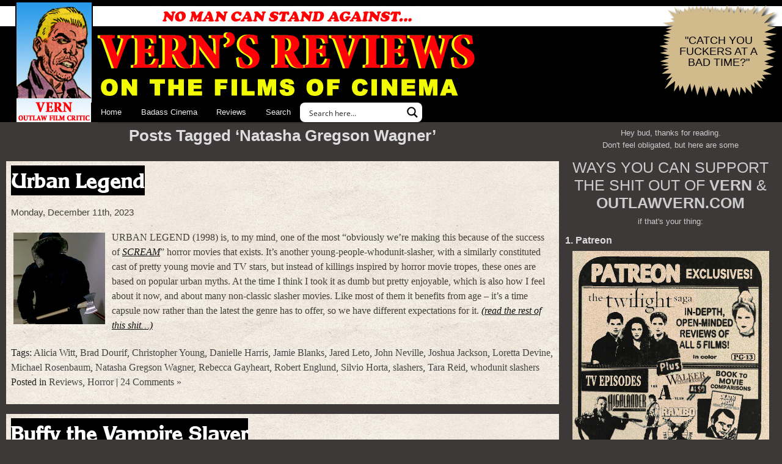

--- FILE ---
content_type: text/html; charset=UTF-8
request_url: https://outlawvern.com/tag/natasha-gregson-wagner/
body_size: 31877
content:
<!doctype html>
<html lang="en-US" prefix="og: https://ogp.me/ns#" prefix="og: http://ogp.me/ns#">
	<head profile="http://gmpg.org/xfn/11">
		<meta charset="utf-8">
		<meta name="viewport" content="width=device-width, initial-scale=1">

		<link rel="stylesheet" href="https://outlawvern.com/wp-content/themes/vern2012u/style.css?v=0.83" type="text/css" media="screen">

		
		
            <script data-no-defer="1" data-ezscrex="false" data-cfasync="false" data-pagespeed-no-defer data-cookieconsent="ignore">
                var ctPublicFunctions = {"_ajax_nonce":"c6c729f6e9","_rest_nonce":"a1064ea0ac","_ajax_url":"\/wp-admin\/admin-ajax.php","_rest_url":"https:\/\/outlawvern.com\/wp-json\/","data__cookies_type":"none","data__ajax_type":"rest","data__bot_detector_enabled":"1","data__frontend_data_log_enabled":1,"cookiePrefix":"","wprocket_detected":false,"host_url":"outlawvern.com","text__ee_click_to_select":"Click to select the whole data","text__ee_original_email":"The complete one is","text__ee_got_it":"Got it","text__ee_blocked":"Blocked","text__ee_cannot_connect":"Cannot connect","text__ee_cannot_decode":"Can not decode email. Unknown reason","text__ee_email_decoder":"CleanTalk email decoder","text__ee_wait_for_decoding":"The magic is on the way!","text__ee_decoding_process":"Please wait a few seconds while we decode the contact data."}
            </script>
        
            <script data-no-defer="1" data-ezscrex="false" data-cfasync="false" data-pagespeed-no-defer data-cookieconsent="ignore">
                var ctPublic = {"_ajax_nonce":"c6c729f6e9","settings__forms__check_internal":"0","settings__forms__check_external":"0","settings__forms__force_protection":"0","settings__forms__search_test":"1","settings__forms__wc_add_to_cart":"0","settings__data__bot_detector_enabled":"1","settings__sfw__anti_crawler":0,"blog_home":"https:\/\/outlawvern.com\/","pixel__setting":"2","pixel__enabled":true,"pixel__url":"https:\/\/moderate9-v4.cleantalk.org\/pixel\/4021f1cb1978d902e4062405b13577d0.gif","data__email_check_before_post":"1","data__email_check_exist_post":"0","data__cookies_type":"none","data__key_is_ok":true,"data__visible_fields_required":true,"wl_brandname":"Anti-Spam by CleanTalk","wl_brandname_short":"CleanTalk","ct_checkjs_key":1948659901,"emailEncoderPassKey":"1840b99af9a73058e5ec2c0718dc68c1","bot_detector_forms_excluded":"W10=","advancedCacheExists":false,"varnishCacheExists":false,"wc_ajax_add_to_cart":false}
            </script>
        
<!-- Search Engine Optimization by Rank Math PRO - https://rankmath.com/ -->
<title>Natasha Gregson Wagner | VERN&#039;S REVIEWS on the FILMS of CINEMA</title>
<meta name="robots" content="follow, index, max-snippet:-1, max-video-preview:-1, max-image-preview:large"/>
<link rel="canonical" href="https://outlawvern.com/tag/natasha-gregson-wagner/" />
<meta property="og:locale" content="en_US" />
<meta property="og:type" content="article" />
<meta property="og:title" content="Natasha Gregson Wagner | VERN&#039;S REVIEWS on the FILMS of CINEMA" />
<meta property="og:url" content="https://outlawvern.com/tag/natasha-gregson-wagner/" />
<meta property="og:site_name" content="VERN\&#039;S REVIEWS on the FILMS of CINEMA" />
<meta property="article:publisher" content="https://facebook.com/outlawvern" />
<meta property="og:image" content="https://outlawvern.com/wp-content/uploads/2022/11/default-social-share-2012.jpg" />
<meta property="og:image:secure_url" content="https://outlawvern.com/wp-content/uploads/2022/11/default-social-share-2012.jpg" />
<meta property="og:image:width" content="1200" />
<meta property="og:image:height" content="630" />
<meta property="og:image:type" content="image/jpeg" />
<meta name="twitter:card" content="summary_large_image" />
<meta name="twitter:title" content="Natasha Gregson Wagner | VERN&#039;S REVIEWS on the FILMS of CINEMA" />
<meta name="twitter:site" content="@outlawvern" />
<meta name="twitter:image" content="https://outlawvern.com/wp-content/uploads/2022/11/default-social-share-2012.jpg" />
<meta name="twitter:label1" content="Posts" />
<meta name="twitter:data1" content="3" />
<script type="application/ld+json" class="rank-math-schema-pro">{"@context":"https://schema.org","@graph":[{"@type":"Person","@id":"https://outlawvern.com/#person","name":"clubside","sameAs":["https://facebook.com/outlawvern","https://twitter.com/outlawvern"],"image":{"@type":"ImageObject","@id":"https://outlawvern.com/#logo","url":"https://outlawvern.com/wp-content/uploads/2022/11/android-chrome-512x512-1.png","contentUrl":"https://outlawvern.com/wp-content/uploads/2022/11/android-chrome-512x512-1.png","caption":"VERN\\'S REVIEWS on the FILMS of CINEMA","inLanguage":"en-US","width":"512","height":"512"}},{"@type":"WebSite","@id":"https://outlawvern.com/#website","url":"https://outlawvern.com","name":"VERN\\'S REVIEWS on the FILMS of CINEMA","alternateName":"outlaw vern","publisher":{"@id":"https://outlawvern.com/#person"},"inLanguage":"en-US"},{"@type":"CollectionPage","@id":"https://outlawvern.com/tag/natasha-gregson-wagner/#webpage","url":"https://outlawvern.com/tag/natasha-gregson-wagner/","name":"Natasha Gregson Wagner | VERN&#039;S REVIEWS on the FILMS of CINEMA","isPartOf":{"@id":"https://outlawvern.com/#website"},"inLanguage":"en-US"}]}</script>
<!-- /Rank Math WordPress SEO plugin -->

<link rel='dns-prefetch' href='//fd.cleantalk.org' />
<link rel='dns-prefetch' href='//www.googletagmanager.com' />
<link rel='dns-prefetch' href='//maxcdn.bootstrapcdn.com' />
<link rel="alternate" type="application/rss+xml" title="VERN&#039;S REVIEWS on the FILMS of CINEMA &raquo; Feed" href="https://outlawvern.com/feed/" />
<link rel="alternate" type="application/rss+xml" title="VERN&#039;S REVIEWS on the FILMS of CINEMA &raquo; Comments Feed" href="https://outlawvern.com/comments/feed/" />
<link rel="alternate" type="application/rss+xml" title="VERN&#039;S REVIEWS on the FILMS of CINEMA &raquo; Natasha Gregson Wagner Tag Feed" href="https://outlawvern.com/tag/natasha-gregson-wagner/feed/" />
<style id='wp-img-auto-sizes-contain-inline-css' type='text/css'>
img:is([sizes=auto i],[sizes^="auto," i]){contain-intrinsic-size:3000px 1500px}
/*# sourceURL=wp-img-auto-sizes-contain-inline-css */
</style>
<link rel='stylesheet' id='wp-block-library-css' href='https://outlawvern.com/wp-includes/css/dist/block-library/style.min.css?ver=6.9' type='text/css' media='all' />
<style id='global-styles-inline-css' type='text/css'>
:root{--wp--preset--aspect-ratio--square: 1;--wp--preset--aspect-ratio--4-3: 4/3;--wp--preset--aspect-ratio--3-4: 3/4;--wp--preset--aspect-ratio--3-2: 3/2;--wp--preset--aspect-ratio--2-3: 2/3;--wp--preset--aspect-ratio--16-9: 16/9;--wp--preset--aspect-ratio--9-16: 9/16;--wp--preset--color--black: #000000;--wp--preset--color--cyan-bluish-gray: #abb8c3;--wp--preset--color--white: #ffffff;--wp--preset--color--pale-pink: #f78da7;--wp--preset--color--vivid-red: #cf2e2e;--wp--preset--color--luminous-vivid-orange: #ff6900;--wp--preset--color--luminous-vivid-amber: #fcb900;--wp--preset--color--light-green-cyan: #7bdcb5;--wp--preset--color--vivid-green-cyan: #00d084;--wp--preset--color--pale-cyan-blue: #8ed1fc;--wp--preset--color--vivid-cyan-blue: #0693e3;--wp--preset--color--vivid-purple: #9b51e0;--wp--preset--gradient--vivid-cyan-blue-to-vivid-purple: linear-gradient(135deg,rgb(6,147,227) 0%,rgb(155,81,224) 100%);--wp--preset--gradient--light-green-cyan-to-vivid-green-cyan: linear-gradient(135deg,rgb(122,220,180) 0%,rgb(0,208,130) 100%);--wp--preset--gradient--luminous-vivid-amber-to-luminous-vivid-orange: linear-gradient(135deg,rgb(252,185,0) 0%,rgb(255,105,0) 100%);--wp--preset--gradient--luminous-vivid-orange-to-vivid-red: linear-gradient(135deg,rgb(255,105,0) 0%,rgb(207,46,46) 100%);--wp--preset--gradient--very-light-gray-to-cyan-bluish-gray: linear-gradient(135deg,rgb(238,238,238) 0%,rgb(169,184,195) 100%);--wp--preset--gradient--cool-to-warm-spectrum: linear-gradient(135deg,rgb(74,234,220) 0%,rgb(151,120,209) 20%,rgb(207,42,186) 40%,rgb(238,44,130) 60%,rgb(251,105,98) 80%,rgb(254,248,76) 100%);--wp--preset--gradient--blush-light-purple: linear-gradient(135deg,rgb(255,206,236) 0%,rgb(152,150,240) 100%);--wp--preset--gradient--blush-bordeaux: linear-gradient(135deg,rgb(254,205,165) 0%,rgb(254,45,45) 50%,rgb(107,0,62) 100%);--wp--preset--gradient--luminous-dusk: linear-gradient(135deg,rgb(255,203,112) 0%,rgb(199,81,192) 50%,rgb(65,88,208) 100%);--wp--preset--gradient--pale-ocean: linear-gradient(135deg,rgb(255,245,203) 0%,rgb(182,227,212) 50%,rgb(51,167,181) 100%);--wp--preset--gradient--electric-grass: linear-gradient(135deg,rgb(202,248,128) 0%,rgb(113,206,126) 100%);--wp--preset--gradient--midnight: linear-gradient(135deg,rgb(2,3,129) 0%,rgb(40,116,252) 100%);--wp--preset--font-size--small: 13px;--wp--preset--font-size--medium: 20px;--wp--preset--font-size--large: 36px;--wp--preset--font-size--x-large: 42px;--wp--preset--spacing--20: 0.44rem;--wp--preset--spacing--30: 0.67rem;--wp--preset--spacing--40: 1rem;--wp--preset--spacing--50: 1.5rem;--wp--preset--spacing--60: 2.25rem;--wp--preset--spacing--70: 3.38rem;--wp--preset--spacing--80: 5.06rem;--wp--preset--shadow--natural: 6px 6px 9px rgba(0, 0, 0, 0.2);--wp--preset--shadow--deep: 12px 12px 50px rgba(0, 0, 0, 0.4);--wp--preset--shadow--sharp: 6px 6px 0px rgba(0, 0, 0, 0.2);--wp--preset--shadow--outlined: 6px 6px 0px -3px rgb(255, 255, 255), 6px 6px rgb(0, 0, 0);--wp--preset--shadow--crisp: 6px 6px 0px rgb(0, 0, 0);}:where(.is-layout-flex){gap: 0.5em;}:where(.is-layout-grid){gap: 0.5em;}body .is-layout-flex{display: flex;}.is-layout-flex{flex-wrap: wrap;align-items: center;}.is-layout-flex > :is(*, div){margin: 0;}body .is-layout-grid{display: grid;}.is-layout-grid > :is(*, div){margin: 0;}:where(.wp-block-columns.is-layout-flex){gap: 2em;}:where(.wp-block-columns.is-layout-grid){gap: 2em;}:where(.wp-block-post-template.is-layout-flex){gap: 1.25em;}:where(.wp-block-post-template.is-layout-grid){gap: 1.25em;}.has-black-color{color: var(--wp--preset--color--black) !important;}.has-cyan-bluish-gray-color{color: var(--wp--preset--color--cyan-bluish-gray) !important;}.has-white-color{color: var(--wp--preset--color--white) !important;}.has-pale-pink-color{color: var(--wp--preset--color--pale-pink) !important;}.has-vivid-red-color{color: var(--wp--preset--color--vivid-red) !important;}.has-luminous-vivid-orange-color{color: var(--wp--preset--color--luminous-vivid-orange) !important;}.has-luminous-vivid-amber-color{color: var(--wp--preset--color--luminous-vivid-amber) !important;}.has-light-green-cyan-color{color: var(--wp--preset--color--light-green-cyan) !important;}.has-vivid-green-cyan-color{color: var(--wp--preset--color--vivid-green-cyan) !important;}.has-pale-cyan-blue-color{color: var(--wp--preset--color--pale-cyan-blue) !important;}.has-vivid-cyan-blue-color{color: var(--wp--preset--color--vivid-cyan-blue) !important;}.has-vivid-purple-color{color: var(--wp--preset--color--vivid-purple) !important;}.has-black-background-color{background-color: var(--wp--preset--color--black) !important;}.has-cyan-bluish-gray-background-color{background-color: var(--wp--preset--color--cyan-bluish-gray) !important;}.has-white-background-color{background-color: var(--wp--preset--color--white) !important;}.has-pale-pink-background-color{background-color: var(--wp--preset--color--pale-pink) !important;}.has-vivid-red-background-color{background-color: var(--wp--preset--color--vivid-red) !important;}.has-luminous-vivid-orange-background-color{background-color: var(--wp--preset--color--luminous-vivid-orange) !important;}.has-luminous-vivid-amber-background-color{background-color: var(--wp--preset--color--luminous-vivid-amber) !important;}.has-light-green-cyan-background-color{background-color: var(--wp--preset--color--light-green-cyan) !important;}.has-vivid-green-cyan-background-color{background-color: var(--wp--preset--color--vivid-green-cyan) !important;}.has-pale-cyan-blue-background-color{background-color: var(--wp--preset--color--pale-cyan-blue) !important;}.has-vivid-cyan-blue-background-color{background-color: var(--wp--preset--color--vivid-cyan-blue) !important;}.has-vivid-purple-background-color{background-color: var(--wp--preset--color--vivid-purple) !important;}.has-black-border-color{border-color: var(--wp--preset--color--black) !important;}.has-cyan-bluish-gray-border-color{border-color: var(--wp--preset--color--cyan-bluish-gray) !important;}.has-white-border-color{border-color: var(--wp--preset--color--white) !important;}.has-pale-pink-border-color{border-color: var(--wp--preset--color--pale-pink) !important;}.has-vivid-red-border-color{border-color: var(--wp--preset--color--vivid-red) !important;}.has-luminous-vivid-orange-border-color{border-color: var(--wp--preset--color--luminous-vivid-orange) !important;}.has-luminous-vivid-amber-border-color{border-color: var(--wp--preset--color--luminous-vivid-amber) !important;}.has-light-green-cyan-border-color{border-color: var(--wp--preset--color--light-green-cyan) !important;}.has-vivid-green-cyan-border-color{border-color: var(--wp--preset--color--vivid-green-cyan) !important;}.has-pale-cyan-blue-border-color{border-color: var(--wp--preset--color--pale-cyan-blue) !important;}.has-vivid-cyan-blue-border-color{border-color: var(--wp--preset--color--vivid-cyan-blue) !important;}.has-vivid-purple-border-color{border-color: var(--wp--preset--color--vivid-purple) !important;}.has-vivid-cyan-blue-to-vivid-purple-gradient-background{background: var(--wp--preset--gradient--vivid-cyan-blue-to-vivid-purple) !important;}.has-light-green-cyan-to-vivid-green-cyan-gradient-background{background: var(--wp--preset--gradient--light-green-cyan-to-vivid-green-cyan) !important;}.has-luminous-vivid-amber-to-luminous-vivid-orange-gradient-background{background: var(--wp--preset--gradient--luminous-vivid-amber-to-luminous-vivid-orange) !important;}.has-luminous-vivid-orange-to-vivid-red-gradient-background{background: var(--wp--preset--gradient--luminous-vivid-orange-to-vivid-red) !important;}.has-very-light-gray-to-cyan-bluish-gray-gradient-background{background: var(--wp--preset--gradient--very-light-gray-to-cyan-bluish-gray) !important;}.has-cool-to-warm-spectrum-gradient-background{background: var(--wp--preset--gradient--cool-to-warm-spectrum) !important;}.has-blush-light-purple-gradient-background{background: var(--wp--preset--gradient--blush-light-purple) !important;}.has-blush-bordeaux-gradient-background{background: var(--wp--preset--gradient--blush-bordeaux) !important;}.has-luminous-dusk-gradient-background{background: var(--wp--preset--gradient--luminous-dusk) !important;}.has-pale-ocean-gradient-background{background: var(--wp--preset--gradient--pale-ocean) !important;}.has-electric-grass-gradient-background{background: var(--wp--preset--gradient--electric-grass) !important;}.has-midnight-gradient-background{background: var(--wp--preset--gradient--midnight) !important;}.has-small-font-size{font-size: var(--wp--preset--font-size--small) !important;}.has-medium-font-size{font-size: var(--wp--preset--font-size--medium) !important;}.has-large-font-size{font-size: var(--wp--preset--font-size--large) !important;}.has-x-large-font-size{font-size: var(--wp--preset--font-size--x-large) !important;}
/*# sourceURL=global-styles-inline-css */
</style>

<style id='classic-theme-styles-inline-css' type='text/css'>
/*! This file is auto-generated */
.wp-block-button__link{color:#fff;background-color:#32373c;border-radius:9999px;box-shadow:none;text-decoration:none;padding:calc(.667em + 2px) calc(1.333em + 2px);font-size:1.125em}.wp-block-file__button{background:#32373c;color:#fff;text-decoration:none}
/*# sourceURL=/wp-includes/css/classic-themes.min.css */
</style>
<link rel='stylesheet' id='pgc-simply-gallery-plugin-lightbox-style-css' href='https://outlawvern.com/wp-content/plugins/simply-gallery-block/plugins/pgc_sgb_lightbox.min.style.css?ver=3.3.1' type='text/css' media='all' />
<link rel='stylesheet' id='better-recent-comments-css' href='https://outlawvern.com/wp-content/plugins/better-recent-comments/assets/css/better-recent-comments.min.css?ver=6.9' type='text/css' media='all' />
<link rel='stylesheet' id='cleantalk-public-css-css' href='https://outlawvern.com/wp-content/plugins/cleantalk-spam-protect/css/cleantalk-public.min.css?ver=6.70.1_1766581348' type='text/css' media='all' />
<link rel='stylesheet' id='cleantalk-email-decoder-css-css' href='https://outlawvern.com/wp-content/plugins/cleantalk-spam-protect/css/cleantalk-email-decoder.min.css?ver=6.70.1_1766581348' type='text/css' media='all' />
<link rel='stylesheet' id='ultimate-comment-parser-fa-css' href="https://maxcdn.bootstrapcdn.com/font-awesome/4.3.0/css/font-awesome.min.css?ver=1.0.0" type='text/css' media='all' />
<link rel='stylesheet' id='ultimate-comment-parser-css' href='https://outlawvern.com/wp-content/plugins/ultimate-comment-parser/public/css/ultimate-comment-parser-public.css?ver=1.0.0' type='text/css' media='all' />
<link rel='stylesheet' id='click2tweet-css-css' href='https://outlawvern.com/wp-content/plugins/easy-social-share-buttons3/assets/modules/click-to-tweet.min.css?ver=10.8' type='text/css' media='all' />
<link rel='stylesheet' id='easy-social-share-buttons-css' href='https://outlawvern.com/wp-content/plugins/easy-social-share-buttons3/assets/css/easy-social-share-buttons.min.css?ver=10.8' type='text/css' media='all' />
<script type="text/javascript" src="https://outlawvern.com/wp-content/plugins/cleantalk-spam-protect/js/apbct-public-bundle.min.js?ver=6.70.1_1766581348" id="apbct-public-bundle.min-js-js"></script>
<script type="text/javascript" src="https://fd.cleantalk.org/ct-bot-detector-wrapper.js?ver=6.70.1" id="ct_bot_detector-js" defer="defer" data-wp-strategy="defer"></script>
<script type="text/javascript" src="https://outlawvern.com/wp-includes/js/jquery/jquery.min.js?ver=3.7.1" id="jquery-core-js"></script>
<script type="text/javascript" src="https://outlawvern.com/wp-includes/js/jquery/jquery-migrate.min.js?ver=3.4.1" id="jquery-migrate-js"></script>
<script type="text/javascript" id="ultimate-comment-parser-js-extra">
/* <![CDATA[ */
var Nerukuc = {"ajaxurl":"https://outlawvern.com/wp-admin/admin-ajax.php","security":"07108a95a8","use":"ok"};
//# sourceURL=ultimate-comment-parser-js-extra
/* ]]> */
</script>
<script type="text/javascript" src="https://outlawvern.com/wp-content/plugins/ultimate-comment-parser/public/js/ultimate-comment-parser-public.js?ver=1.0.0" id="ultimate-comment-parser-js"></script>

<!-- Google tag (gtag.js) snippet added by Site Kit -->
<!-- Google Analytics snippet added by Site Kit -->
<script type="text/javascript" src="https://www.googletagmanager.com/gtag/js?id=G-CF2KVYJECV" id="google_gtagjs-js" async></script>
<script type="text/javascript" id="google_gtagjs-js-after">
/* <![CDATA[ */
window.dataLayer = window.dataLayer || [];function gtag(){dataLayer.push(arguments);}
gtag("set","linker",{"domains":["outlawvern.com"]});
gtag("js", new Date());
gtag("set", "developer_id.dZTNiMT", true);
gtag("config", "G-CF2KVYJECV");
//# sourceURL=google_gtagjs-js-after
/* ]]> */
</script>
<link rel="https://api.w.org/" href="https://outlawvern.com/wp-json/" /><link rel="alternate" title="JSON" type="application/json" href="https://outlawvern.com/wp-json/wp/v2/tags/21105" /><link rel="EditURI" type="application/rsd+xml" title="RSD" href="https://outlawvern.com/xmlrpc.php?rsd" />
<meta name="generator" content="WordPress 6.9" />
<noscript><style>.simply-gallery-amp{ display: block !important; }</style></noscript><noscript><style>.sgb-preloader{ display: none !important; }</style></noscript><meta name="generator" content="Site Kit by Google 1.168.0" />		<script type="text/javascript">
				(function(c,l,a,r,i,t,y){
					c[a]=c[a]||function(){(c[a].q=c[a].q||[]).push(arguments)};t=l.createElement(r);t.async=1;
					t.src="https://www.clarity.ms/tag/"+i+"?ref=wordpress";y=l.getElementsByTagName(r)[0];y.parentNode.insertBefore(t,y);
				})(window, document, "clarity", "script", "diman8rw34");
		</script>
		
<script type="text/javascript">var essb_settings = {"ajax_url":"https:\/\/outlawvern.com\/wp-admin\/admin-ajax.php","essb3_nonce":"5e7cad2f21","essb3_plugin_url":"https:\/\/outlawvern.com\/wp-content\/plugins\/easy-social-share-buttons3","essb3_stats":true,"essb3_ga":false,"essb3_ga_ntg":false,"blog_url":"https:\/\/outlawvern.com\/","post_id":"64013","internal_stats":true};</script>
		<link rel="icon" href="https://outlawvern.com/wp-content/themes/vern2012u/favicon.ico?v=2022" sizes="any"> <!-- REVISED (Nov 8)! -->
		<link rel="icon" href="https://outlawvern.com/wp-content/themes/vern2012u/favicon.svg" type="image/svg+xml">
		<link rel="apple-touch-icon" href="https://outlawvern.com/wp-content/themes/vern2012u/apple-touch-icon.png?v=2022"/>
		<link rel="manifest" href="https://outlawvern.com/wp-content/themes/vern2012u/site.webmanifest" />
		<link rel="mask-icon" href="https://outlawvern.com/wp-content/themes/vern2012u/safari-pinned-tab.svg" color="#5bbad5">
		<link rel="shortcut icon" href="https://outlawvern.com/wp-content/themes/vern2012u/favicon.ico?v=2022">
		<meta name="msapplication-TileColor" content="#da532c">
		<meta name="msapplication-config" content="https://outlawvern.com/wp-content/themes/vern2012u/browserconfig.xml">
		<meta name="theme-color" content="#ffffff">
	
	<link rel="stylesheet" id="asp-basic" href="https://outlawvern.com/wp-content/cache/asp/style.basic-ho-is-po-no-co-au-si-se-is.css?mq=CUR8Au" media="all" /><style id='asp-instance-1'>div[id*='ajaxsearchpro1_'] div.asp_loader,div[id*='ajaxsearchpro1_'] div.asp_loader *{box-sizing:border-box !important;margin:0;padding:0;box-shadow:none}div[id*='ajaxsearchpro1_'] div.asp_loader{box-sizing:border-box;display:flex;flex:0 1 auto;flex-direction:column;flex-grow:0;flex-shrink:0;flex-basis:28px;max-width:100%;max-height:100%;align-items:center;justify-content:center}div[id*='ajaxsearchpro1_'] div.asp_loader-inner{width:100%;margin:0 auto;text-align:center;height:100%}@-webkit-keyframes rotate-simple{0%{-webkit-transform:rotate(0deg);transform:rotate(0deg)}50%{-webkit-transform:rotate(180deg);transform:rotate(180deg)}100%{-webkit-transform:rotate(360deg);transform:rotate(360deg)}}@keyframes rotate-simple{0%{-webkit-transform:rotate(0deg);transform:rotate(0deg)}50%{-webkit-transform:rotate(180deg);transform:rotate(180deg)}100%{-webkit-transform:rotate(360deg);transform:rotate(360deg)}}div[id*='ajaxsearchpro1_'] div.asp_simple-circle{margin:0;height:100%;width:100%;animation:rotate-simple 0.8s infinite linear;-webkit-animation:rotate-simple 0.8s infinite linear;border:4px solid rgb(255,255,255);border-right-color:transparent;border-radius:50%;box-sizing:border-box}div[id*='ajaxsearchprores1_'] .asp_res_loader div.asp_loader,div[id*='ajaxsearchprores1_'] .asp_res_loader div.asp_loader *{box-sizing:border-box !important;margin:0;padding:0;box-shadow:none}div[id*='ajaxsearchprores1_'] .asp_res_loader div.asp_loader{box-sizing:border-box;display:flex;flex:0 1 auto;flex-direction:column;flex-grow:0;flex-shrink:0;flex-basis:28px;max-width:100%;max-height:100%;align-items:center;justify-content:center}div[id*='ajaxsearchprores1_'] .asp_res_loader div.asp_loader-inner{width:100%;margin:0 auto;text-align:center;height:100%}@-webkit-keyframes rotate-simple{0%{-webkit-transform:rotate(0deg);transform:rotate(0deg)}50%{-webkit-transform:rotate(180deg);transform:rotate(180deg)}100%{-webkit-transform:rotate(360deg);transform:rotate(360deg)}}@keyframes rotate-simple{0%{-webkit-transform:rotate(0deg);transform:rotate(0deg)}50%{-webkit-transform:rotate(180deg);transform:rotate(180deg)}100%{-webkit-transform:rotate(360deg);transform:rotate(360deg)}}div[id*='ajaxsearchprores1_'] .asp_res_loader div.asp_simple-circle{margin:0;height:100%;width:100%;animation:rotate-simple 0.8s infinite linear;-webkit-animation:rotate-simple 0.8s infinite linear;border:4px solid rgb(255,255,255);border-right-color:transparent;border-radius:50%;box-sizing:border-box}#ajaxsearchpro1_1 div.asp_loader,#ajaxsearchpro1_2 div.asp_loader,#ajaxsearchpro1_1 div.asp_loader *,#ajaxsearchpro1_2 div.asp_loader *{box-sizing:border-box !important;margin:0;padding:0;box-shadow:none}#ajaxsearchpro1_1 div.asp_loader,#ajaxsearchpro1_2 div.asp_loader{box-sizing:border-box;display:flex;flex:0 1 auto;flex-direction:column;flex-grow:0;flex-shrink:0;flex-basis:28px;max-width:100%;max-height:100%;align-items:center;justify-content:center}#ajaxsearchpro1_1 div.asp_loader-inner,#ajaxsearchpro1_2 div.asp_loader-inner{width:100%;margin:0 auto;text-align:center;height:100%}@-webkit-keyframes rotate-simple{0%{-webkit-transform:rotate(0deg);transform:rotate(0deg)}50%{-webkit-transform:rotate(180deg);transform:rotate(180deg)}100%{-webkit-transform:rotate(360deg);transform:rotate(360deg)}}@keyframes rotate-simple{0%{-webkit-transform:rotate(0deg);transform:rotate(0deg)}50%{-webkit-transform:rotate(180deg);transform:rotate(180deg)}100%{-webkit-transform:rotate(360deg);transform:rotate(360deg)}}#ajaxsearchpro1_1 div.asp_simple-circle,#ajaxsearchpro1_2 div.asp_simple-circle{margin:0;height:100%;width:100%;animation:rotate-simple 0.8s infinite linear;-webkit-animation:rotate-simple 0.8s infinite linear;border:4px solid rgb(255,255,255);border-right-color:transparent;border-radius:50%;box-sizing:border-box}@-webkit-keyframes asp_an_fadeInDown{0%{opacity:0;-webkit-transform:translateY(-20px)}100%{opacity:1;-webkit-transform:translateY(0)}}@keyframes asp_an_fadeInDown{0%{opacity:0;transform:translateY(-20px)}100%{opacity:1;transform:translateY(0)}}.asp_an_fadeInDown{-webkit-animation-name:asp_an_fadeInDown;animation-name:asp_an_fadeInDown}div.asp_r.asp_r_1,div.asp_r.asp_r_1 *,div.asp_m.asp_m_1,div.asp_m.asp_m_1 *,div.asp_s.asp_s_1,div.asp_s.asp_s_1 *{-webkit-box-sizing:content-box;-moz-box-sizing:content-box;-ms-box-sizing:content-box;-o-box-sizing:content-box;box-sizing:content-box;border:0;border-radius:0;text-transform:none;text-shadow:none;box-shadow:none;text-decoration:none;text-align:left;letter-spacing:normal}div.asp_r.asp_r_1,div.asp_m.asp_m_1,div.asp_s.asp_s_1{-webkit-box-sizing:border-box;-moz-box-sizing:border-box;-ms-box-sizing:border-box;-o-box-sizing:border-box;box-sizing:border-box}div.asp_r.asp_r_1,div.asp_r.asp_r_1 *,div.asp_m.asp_m_1,div.asp_m.asp_m_1 *,div.asp_s.asp_s_1,div.asp_s.asp_s_1 *{padding:0;margin:0}.wpdreams_clear{clear:both}.asp_w_container_1{width:100%}#ajaxsearchpro1_1,#ajaxsearchpro1_2,div.asp_m.asp_m_1{width:100%;height:auto;max-height:none;border-radius:5px;background:#d1eaff;margin-top:0;margin-bottom:0;background-image:-moz-radial-gradient(center,ellipse cover,rgb(255,255,255),rgb(255,255,255));background-image:-webkit-gradient(radial,center center,0px,center center,100%,rgb(255,255,255),rgb(255,255,255));background-image:-webkit-radial-gradient(center,ellipse cover,rgb(255,255,255),rgb(255,255,255));background-image:-o-radial-gradient(center,ellipse cover,rgb(255,255,255),rgb(255,255,255));background-image:-ms-radial-gradient(center,ellipse cover,rgb(255,255,255),rgb(255,255,255));background-image:radial-gradient(ellipse at center,rgb(255,255,255),rgb(255,255,255));overflow:hidden;border:0 none rgb(0,0,0);border-radius:8px 8px 8px 8px;box-shadow:none}#ajaxsearchpro1_1 .probox,#ajaxsearchpro1_2 .probox,div.asp_m.asp_m_1 .probox{margin:4px;height:24px;background:transparent;border:0 solid rgb(104,174,199);border-radius:0;box-shadow:none}p[id*=asp-try-1]{color:rgb(85,85,85) !important;display:block}div.asp_main_container+[id*=asp-try-1]{width:100%}p[id*=asp-try-1] a{color:rgb(255,181,86) !important}p[id*=asp-try-1] a:after{color:rgb(85,85,85) !important;display:inline;content:','}p[id*=asp-try-1] a:last-child:after{display:none}#ajaxsearchpro1_1 .probox .proinput,#ajaxsearchpro1_2 .probox .proinput,div.asp_m.asp_m_1 .probox .proinput{font-weight:normal;font-family:"Open Sans";color:rgb(0,0,0);font-size:12px;line-height:15px;text-shadow:none;line-height:normal;flex-grow:1;order:5;margin:0 0 0 10px;padding:0 5px}#ajaxsearchpro1_1 .probox .proinput input.orig,#ajaxsearchpro1_2 .probox .proinput input.orig,div.asp_m.asp_m_1 .probox .proinput input.orig{font-weight:normal;font-family:"Open Sans";color:rgb(0,0,0);font-size:12px;line-height:15px;text-shadow:none;line-height:normal;border:0;box-shadow:none;height:24px;position:relative;z-index:2;padding:0 !important;padding-top:2px !important;margin:-1px 0 0 -4px !important;width:100%;background:transparent !important}#ajaxsearchpro1_1 .probox .proinput input.autocomplete,#ajaxsearchpro1_2 .probox .proinput input.autocomplete,div.asp_m.asp_m_1 .probox .proinput input.autocomplete{font-weight:normal;font-family:"Open Sans";color:rgb(0,0,0);font-size:12px;line-height:15px;text-shadow:none;line-height:normal;opacity:0.25;height:24px;display:block;position:relative;z-index:1;padding:0 !important;margin:-1px 0 0 -4px !important;margin-top:-24px !important;width:100%;background:transparent !important}.rtl #ajaxsearchpro1_1 .probox .proinput input.orig,.rtl #ajaxsearchpro1_2 .probox .proinput input.orig,.rtl #ajaxsearchpro1_1 .probox .proinput input.autocomplete,.rtl #ajaxsearchpro1_2 .probox .proinput input.autocomplete,.rtl div.asp_m.asp_m_1 .probox .proinput input.orig,.rtl div.asp_m.asp_m_1 .probox .proinput input.autocomplete{font-weight:normal;font-family:"Open Sans";color:rgb(0,0,0);font-size:12px;line-height:15px;text-shadow:none;line-height:normal;direction:rtl;text-align:right}.rtl #ajaxsearchpro1_1 .probox .proinput,.rtl #ajaxsearchpro1_2 .probox .proinput,.rtl div.asp_m.asp_m_1 .probox .proinput{margin-right:2px}.rtl #ajaxsearchpro1_1 .probox .proloading,.rtl #ajaxsearchpro1_1 .probox .proclose,.rtl #ajaxsearchpro1_2 .probox .proloading,.rtl #ajaxsearchpro1_2 .probox .proclose,.rtl div.asp_m.asp_m_1 .probox .proloading,.rtl div.asp_m.asp_m_1 .probox .proclose{order:3}div.asp_m.asp_m_1 .probox .proinput input.orig::-webkit-input-placeholder{font-weight:normal;font-family:"Open Sans";color:rgb(0,0,0);font-size:12px;text-shadow:none;opacity:0.85}div.asp_m.asp_m_1 .probox .proinput input.orig::-moz-placeholder{font-weight:normal;font-family:"Open Sans";color:rgb(0,0,0);font-size:12px;text-shadow:none;opacity:0.85}div.asp_m.asp_m_1 .probox .proinput input.orig:-ms-input-placeholder{font-weight:normal;font-family:"Open Sans";color:rgb(0,0,0);font-size:12px;text-shadow:none;opacity:0.85}div.asp_m.asp_m_1 .probox .proinput input.orig:-moz-placeholder{font-weight:normal;font-family:"Open Sans";color:rgb(0,0,0);font-size:12px;text-shadow:none;opacity:0.85;line-height:normal !important}#ajaxsearchpro1_1 .probox .proinput input.autocomplete,#ajaxsearchpro1_2 .probox .proinput input.autocomplete,div.asp_m.asp_m_1 .probox .proinput input.autocomplete{font-weight:normal;font-family:"Open Sans";color:rgb(0,0,0);font-size:12px;line-height:15px;text-shadow:none;line-height:normal;border:0;box-shadow:none}#ajaxsearchpro1_1 .probox .proloading,#ajaxsearchpro1_1 .probox .proclose,#ajaxsearchpro1_1 .probox .promagnifier,#ajaxsearchpro1_1 .probox .prosettings,#ajaxsearchpro1_2 .probox .proloading,#ajaxsearchpro1_2 .probox .proclose,#ajaxsearchpro1_2 .probox .promagnifier,#ajaxsearchpro1_2 .probox .prosettings,div.asp_m.asp_m_1 .probox .proloading,div.asp_m.asp_m_1 .probox .proclose,div.asp_m.asp_m_1 .probox .promagnifier,div.asp_m.asp_m_1 .probox .prosettings{width:24px;height:24px;flex:0 0 24px;flex-grow:0;order:7;text-align:center}#ajaxsearchpro1_1 .probox .proclose svg,#ajaxsearchpro1_2 .probox .proclose svg,div.asp_m.asp_m_1 .probox .proclose svg{fill:rgb(254,254,254);background:rgb(51,51,51);box-shadow:0 0 0 2px rgba(255,255,255,0.9);border-radius:50%;box-sizing:border-box;margin-left:-10px;margin-top:-10px;padding:4px}#ajaxsearchpro1_1 .probox .proloading,#ajaxsearchpro1_2 .probox .proloading,div.asp_m.asp_m_1 .probox .proloading{width:24px;height:24px;min-width:24px;min-height:24px;max-width:24px;max-height:24px}#ajaxsearchpro1_1 .probox .proloading .asp_loader,#ajaxsearchpro1_2 .probox .proloading .asp_loader,div.asp_m.asp_m_1 .probox .proloading .asp_loader{width:20px;height:20px;min-width:20px;min-height:20px;max-width:20px;max-height:20px}#ajaxsearchpro1_1 .probox .promagnifier,#ajaxsearchpro1_2 .probox .promagnifier,div.asp_m.asp_m_1 .probox .promagnifier{width:auto;height:24px;flex:0 0 auto;order:7;-webkit-flex:0 0 auto;-webkit-order:7}div.asp_m.asp_m_1 .probox .promagnifier:focus-visible{outline:black outset}#ajaxsearchpro1_1 .probox .proloading .innericon,#ajaxsearchpro1_2 .probox .proloading .innericon,#ajaxsearchpro1_1 .probox .proclose .innericon,#ajaxsearchpro1_2 .probox .proclose .innericon,#ajaxsearchpro1_1 .probox .promagnifier .innericon,#ajaxsearchpro1_2 .probox .promagnifier .innericon,#ajaxsearchpro1_1 .probox .prosettings .innericon,#ajaxsearchpro1_2 .probox .prosettings .innericon,div.asp_m.asp_m_1 .probox .proloading .innericon,div.asp_m.asp_m_1 .probox .proclose .innericon,div.asp_m.asp_m_1 .probox .promagnifier .innericon,div.asp_m.asp_m_1 .probox .prosettings .innericon{text-align:center}#ajaxsearchpro1_1 .probox .promagnifier .innericon,#ajaxsearchpro1_2 .probox .promagnifier .innericon,div.asp_m.asp_m_1 .probox .promagnifier .innericon{display:block;width:24px;height:24px;float:right}#ajaxsearchpro1_1 .probox .promagnifier .asp_text_button,#ajaxsearchpro1_2 .probox .promagnifier .asp_text_button,div.asp_m.asp_m_1 .probox .promagnifier .asp_text_button{display:block;width:auto;height:24px;float:right;margin:0;padding:0 10px 0 2px;font-weight:normal;font-family:"Open Sans";color:rgba(51,51,51,1);font-size:15px;line-height:normal;text-shadow:none;line-height:24px}#ajaxsearchpro1_1 .probox .promagnifier .innericon svg,#ajaxsearchpro1_2 .probox .promagnifier .innericon svg,div.asp_m.asp_m_1 .probox .promagnifier .innericon svg{fill:rgb(0,0,0)}#ajaxsearchpro1_1 .probox .prosettings .innericon svg,#ajaxsearchpro1_2 .probox .prosettings .innericon svg,div.asp_m.asp_m_1 .probox .prosettings .innericon svg{fill:rgb(0,0,0)}#ajaxsearchpro1_1 .probox .promagnifier,#ajaxsearchpro1_2 .probox .promagnifier,div.asp_m.asp_m_1 .probox .promagnifier{width:24px;height:24px;background:transparent;background-position:center center;background-repeat:no-repeat;order:11;-webkit-order:11;float:right;border:0 solid rgb(0,0,0);border-radius:0;box-shadow:0 0 0 0 rgba(255,255,255,0.61);cursor:pointer;background-size:100% 100%;background-position:center center;background-repeat:no-repeat;cursor:pointer}#ajaxsearchpro1_1 .probox .prosettings,#ajaxsearchpro1_2 .probox .prosettings,div.asp_m.asp_m_1 .probox .prosettings{width:24px;height:24px;background:transparent;background-position:center center;background-repeat:no-repeat;order:2;-webkit-order:2;float:left;border:0 solid rgb(104,174,199);border-radius:0;box-shadow:0 0 0 0 rgba(255,255,255,0.63);cursor:pointer;background-size:100% 100%;align-self:flex-end}#ajaxsearchprores1_1,#ajaxsearchprores1_2,div.asp_r.asp_r_1{position:absolute;z-index:11000;width:auto;margin:12px 0 0 0}#ajaxsearchprores1_1 .asp_nores,#ajaxsearchprores1_2 .asp_nores,div.asp_r.asp_r_1 .asp_nores{border:0 solid rgb(0,0,0);border-radius:0;box-shadow:0 5px 5px -5px #dfdfdf;padding:6px 12px 6px 12px;margin:0;font-weight:normal;font-family:inherit;color:rgba(74,74,74,1);font-size:1rem;line-height:1.2rem;text-shadow:none;font-weight:normal;background:rgb(255,255,255)}#ajaxsearchprores1_1 .asp_nores .asp_nores_kw_suggestions,#ajaxsearchprores1_2 .asp_nores .asp_nores_kw_suggestions,div.asp_r.asp_r_1 .asp_nores .asp_nores_kw_suggestions{color:rgba(234,67,53,1);font-weight:normal}#ajaxsearchprores1_1 .asp_nores .asp_keyword,#ajaxsearchprores1_2 .asp_nores .asp_keyword,div.asp_r.asp_r_1 .asp_nores .asp_keyword{padding:0 8px 0 0;cursor:pointer;color:rgba(20,84,169,1);font-weight:bold}#ajaxsearchprores1_1 .asp_results_top,#ajaxsearchprores1_2 .asp_results_top,div.asp_r.asp_r_1 .asp_results_top{background:rgb(255,255,255);border:1px none rgb(81,81,81);border-radius:0;padding:6px 12px 6px 12px;margin:0;text-align:center;font-weight:normal;font-family:"Open Sans";color:rgb(74,74,74);font-size:13px;line-height:16px;text-shadow:none}#ajaxsearchprores1_1 .results .item,#ajaxsearchprores1_2 .results .item,div.asp_r.asp_r_1 .results .item{height:auto;background:rgb(255,255,255)}#ajaxsearchprores1_1 .results .item.hovered,#ajaxsearchprores1_2 .results .item.hovered,div.asp_r.asp_r_1 .results .item.hovered{background-image:-moz-radial-gradient(center,ellipse cover,rgb(245,245,245),rgb(245,245,245));background-image:-webkit-gradient(radial,center center,0px,center center,100%,rgb(245,245,245),rgb(245,245,245));background-image:-webkit-radial-gradient(center,ellipse cover,rgb(245,245,245),rgb(245,245,245));background-image:-o-radial-gradient(center,ellipse cover,rgb(245,245,245),rgb(245,245,245));background-image:-ms-radial-gradient(center,ellipse cover,rgb(245,245,245),rgb(245,245,245));background-image:radial-gradient(ellipse at center,rgb(245,245,245),rgb(245,245,245))}#ajaxsearchprores1_1 .results .item .asp_image,#ajaxsearchprores1_2 .results .item .asp_image,div.asp_r.asp_r_1 .results .item .asp_image{background-size:cover;background-repeat:no-repeat}#ajaxsearchprores1_1 .results .item .asp_image img,#ajaxsearchprores1_2 .results .item .asp_image img,div.asp_r.asp_r_1 .results .item .asp_image img{object-fit:cover}#ajaxsearchprores1_1 .results .item .asp_item_overlay_img,#ajaxsearchprores1_2 .results .item .asp_item_overlay_img,div.asp_r.asp_r_1 .results .item .asp_item_overlay_img{background-size:cover;background-repeat:no-repeat}#ajaxsearchprores1_1 .results .item .asp_content,#ajaxsearchprores1_2 .results .item .asp_content,div.asp_r.asp_r_1 .results .item .asp_content{overflow:hidden;background:transparent;margin:0;padding:0 10px}#ajaxsearchprores1_1 .results .item .asp_content h3,#ajaxsearchprores1_2 .results .item .asp_content h3,div.asp_r.asp_r_1 .results .item .asp_content h3{margin:0;padding:0;display:inline-block;line-height:inherit;font-weight:bold;font-family:"Open Sans";color:rgba(20,84,169,1);font-size:14px;line-height:20px;text-shadow:none}#ajaxsearchprores1_1 .results .item .asp_content h3 a,#ajaxsearchprores1_2 .results .item .asp_content h3 a,div.asp_r.asp_r_1 .results .item .asp_content h3 a{margin:0;padding:0;line-height:inherit;display:block;font-weight:bold;font-family:"Open Sans";color:rgba(20,84,169,1);font-size:14px;line-height:20px;text-shadow:none}#ajaxsearchprores1_1 .results .item .asp_content h3 a:hover,#ajaxsearchprores1_2 .results .item .asp_content h3 a:hover,div.asp_r.asp_r_1 .results .item .asp_content h3 a:hover{font-weight:bold;font-family:"Open Sans";color:rgba(20,84,169,1);font-size:14px;line-height:20px;text-shadow:none}#ajaxsearchprores1_1 .results .item div.etc,#ajaxsearchprores1_2 .results .item div.etc,div.asp_r.asp_r_1 .results .item div.etc{padding:0;font-size:13px;line-height:1.3em;margin-bottom:6px}#ajaxsearchprores1_1 .results .item .etc .asp_author,#ajaxsearchprores1_2 .results .item .etc .asp_author,div.asp_r.asp_r_1 .results .item .etc .asp_author{padding:0;font-weight:bold;font-family:"Open Sans";color:rgba(161,161,161,1);font-size:12px;line-height:13px;text-shadow:none}#ajaxsearchprores1_1 .results .item .etc .asp_date,#ajaxsearchprores1_2 .results .item .etc .asp_date,div.asp_r.asp_r_1 .results .item .etc .asp_date{margin:0 0 0 10px;padding:0;font-weight:normal;font-family:"Open Sans";color:rgba(173,173,173,1);font-size:12px;line-height:15px;text-shadow:none}#ajaxsearchprores1_1 .results .item div.asp_content,#ajaxsearchprores1_2 .results .item div.asp_content,div.asp_r.asp_r_1 .results .item div.asp_content{margin:0;padding:0;font-weight:normal;font-family:"Open Sans";color:rgba(74,74,74,1);font-size:13px;line-height:13px;text-shadow:none}#ajaxsearchprores1_1 span.highlighted,#ajaxsearchprores1_2 span.highlighted,div.asp_r.asp_r_1 span.highlighted{font-weight:bold;color:rgba(217,49,43,1);background-color:rgba(238,238,238,1)}#ajaxsearchprores1_1 p.showmore,#ajaxsearchprores1_2 p.showmore,div.asp_r.asp_r_1 p.showmore{text-align:center;font-weight:normal;font-family:"Open Sans";color:rgba(5,94,148,1);font-size:12px;line-height:15px;text-shadow:none}#ajaxsearchprores1_1 p.showmore a,#ajaxsearchprores1_2 p.showmore a,div.asp_r.asp_r_1 p.showmore a{font-weight:normal;font-family:"Open Sans";color:rgba(5,94,148,1);font-size:12px;line-height:15px;text-shadow:none;padding:10px 5px;margin:0 auto;background:rgba(255,255,255,1);display:block;text-align:center}#ajaxsearchprores1_1 .asp_res_loader,#ajaxsearchprores1_2 .asp_res_loader,div.asp_r.asp_r_1 .asp_res_loader{background:rgb(255,255,255);height:200px;padding:10px}#ajaxsearchprores1_1.isotopic .asp_res_loader,#ajaxsearchprores1_2.isotopic .asp_res_loader,div.asp_r.asp_r_1.isotopic .asp_res_loader{background:rgba(255,255,255,0);}#ajaxsearchprores1_1 .asp_res_loader .asp_loader,#ajaxsearchprores1_2 .asp_res_loader .asp_loader,div.asp_r.asp_r_1 .asp_res_loader .asp_loader{height:200px;width:200px;margin:0 auto}div.asp_s.asp_s_1.searchsettings,div.asp_s.asp_s_1.searchsettings,div.asp_s.asp_s_1.searchsettings{direction:ltr;padding:0;background-image:-webkit-linear-gradient(185deg,rgb(0,0,0),rgb(0,0,0));background-image:-moz-linear-gradient(185deg,rgb(0,0,0),rgb(0,0,0));background-image:-o-linear-gradient(185deg,rgb(0,0,0),rgb(0,0,0));background-image:-ms-linear-gradient(185deg,rgb(0,0,0) 0,rgb(0,0,0) 100%);background-image:linear-gradient(185deg,rgb(0,0,0),rgb(0,0,0));box-shadow:none;;max-width:208px;z-index:2}div.asp_s.asp_s_1.searchsettings.asp_s,div.asp_s.asp_s_1.searchsettings.asp_s,div.asp_s.asp_s_1.searchsettings.asp_s{z-index:11001}#ajaxsearchprobsettings1_1.searchsettings,#ajaxsearchprobsettings1_2.searchsettings,div.asp_sb.asp_sb_1.searchsettings{max-width:none}div.asp_s.asp_s_1.searchsettings form,div.asp_s.asp_s_1.searchsettings form,div.asp_s.asp_s_1.searchsettings form{display:flex}div.asp_sb.asp_sb_1.searchsettings form,div.asp_sb.asp_sb_1.searchsettings form,div.asp_sb.asp_sb_1.searchsettings form{display:flex}#ajaxsearchprosettings1_1.searchsettings div.asp_option_label,#ajaxsearchprosettings1_2.searchsettings div.asp_option_label,#ajaxsearchprosettings1_1.searchsettings .asp_label,#ajaxsearchprosettings1_2.searchsettings .asp_label,div.asp_s.asp_s_1.searchsettings div.asp_option_label,div.asp_s.asp_s_1.searchsettings .asp_label{font-weight:bold;font-family:"Open Sans";color:rgb(255,255,255);font-size:12px;line-height:15px;text-shadow:none}#ajaxsearchprosettings1_1.searchsettings .asp_option_inner .asp_option_checkbox,#ajaxsearchprosettings1_2.searchsettings .asp_option_inner .asp_option_checkbox,div.asp_sb.asp_sb_1.searchsettings .asp_option_inner .asp_option_checkbox,div.asp_s.asp_s_1.searchsettings .asp_option_inner .asp_option_checkbox{background-image:-webkit-linear-gradient(180deg,rgb(0,0,0),rgb(69,72,77));background-image:-moz-linear-gradient(180deg,rgb(0,0,0),rgb(69,72,77));background-image:-o-linear-gradient(180deg,rgb(0,0,0),rgb(69,72,77));background-image:-ms-linear-gradient(180deg,rgb(0,0,0) 0,rgb(69,72,77) 100%);background-image:linear-gradient(180deg,rgb(0,0,0),rgb(69,72,77))}#ajaxsearchprosettings1_1.searchsettings .asp_option_inner .asp_option_checkbox:after,#ajaxsearchprosettings1_2.searchsettings .asp_option_inner .asp_option_checkbox:after,#ajaxsearchprobsettings1_1.searchsettings .asp_option_inner .asp_option_checkbox:after,#ajaxsearchprobsettings1_2.searchsettings .asp_option_inner .asp_option_checkbox:after,div.asp_sb.asp_sb_1.searchsettings .asp_option_inner .asp_option_checkbox:after,div.asp_s.asp_s_1.searchsettings .asp_option_inner .asp_option_checkbox:after{font-family:'asppsicons2';border:none;content:"\e800";display:block;position:absolute;top:0;left:0;font-size:11px;color:rgb(255,255,255);margin:1px 0 0 0 !important;line-height:17px;text-align:center;text-decoration:none;text-shadow:none}div.asp_sb.asp_sb_1.searchsettings .asp_sett_scroll,div.asp_s.asp_s_1.searchsettings .asp_sett_scroll{scrollbar-width:thin;scrollbar-color:rgba(0,0,0,0.5) transparent}div.asp_sb.asp_sb_1.searchsettings .asp_sett_scroll::-webkit-scrollbar,div.asp_s.asp_s_1.searchsettings .asp_sett_scroll::-webkit-scrollbar{width:7px}div.asp_sb.asp_sb_1.searchsettings .asp_sett_scroll::-webkit-scrollbar-track,div.asp_s.asp_s_1.searchsettings .asp_sett_scroll::-webkit-scrollbar-track{background:transparent}div.asp_sb.asp_sb_1.searchsettings .asp_sett_scroll::-webkit-scrollbar-thumb,div.asp_s.asp_s_1.searchsettings .asp_sett_scroll::-webkit-scrollbar-thumb{background:rgba(0,0,0,0.5);border-radius:5px;border:none}#ajaxsearchprosettings1_1.searchsettings .asp_sett_scroll,#ajaxsearchprosettings1_2.searchsettings .asp_sett_scroll,div.asp_s.asp_s_1.searchsettings .asp_sett_scroll{max-height:220px;overflow:auto}#ajaxsearchprobsettings1_1.searchsettings .asp_sett_scroll,#ajaxsearchprobsettings1_2.searchsettings .asp_sett_scroll,div.asp_sb.asp_sb_1.searchsettings .asp_sett_scroll{max-height:220px;overflow:auto}#ajaxsearchprosettings1_1.searchsettings fieldset,#ajaxsearchprosettings1_2.searchsettings fieldset,div.asp_s.asp_s_1.searchsettings fieldset{width:200px;min-width:200px;max-width:10000px}#ajaxsearchprobsettings1_1.searchsettings fieldset,#ajaxsearchprobsettings1_2.searchsettings fieldset,div.asp_sb.asp_sb_1.searchsettings fieldset{width:200px;min-width:200px;max-width:10000px}#ajaxsearchprosettings1_1.searchsettings fieldset legend,#ajaxsearchprosettings1_2.searchsettings fieldset legend,div.asp_s.asp_s_1.searchsettings fieldset legend{padding:0 0 0 10px;margin:0;background:transparent;font-weight:normal;font-family:"Open Sans";color:rgb(255,255,255);font-size:13px;line-height:15px;text-shadow:none}#ajaxsearchprosettings1_1.searchsettings fieldset.asp_s_btn_container .asp_sr_btn_flex,#ajaxsearchprosettings1_2.searchsettings fieldset.asp_s_btn_container .asp_sr_btn_flex,#ajaxsearchprobsettings1_1.searchsettings fieldset.asp_s_btn_container .asp_sr_btn_flex,#ajaxsearchprobsettings1_2.searchsettings fieldset.asp_s_btn_container .asp_sr_btn_flex,div.asp_s.asp_s_1.searchsettings fieldset.asp_s_btn_container .asp_sr_btn_flex,div.asp_sb.asp_sb_1.searchsettings fieldset.asp_s_btn_container .asp_sr_btn_flex{padding:0 0 0 10px !important;display:flex;flex-direction:row;flex-wrap:wrap;flex-grow:1;flex-shrink:1;justify-content:center;align-items:stretch}.rtl #ajaxsearchprosettings1_1.searchsettings fieldset.asp_s_btn_container,.rtl #ajaxsearchprosettings1_2.searchsettings fieldset.asp_s_btn_container,.rtl #ajaxsearchprobsettings1_1.searchsettings fieldset.asp_s_btn_container,.rtl #ajaxsearchprobsettings1_2.searchsettings fieldset.asp_s_btn_container,.rtl div.asp_s.asp_s_1.searchsettings fieldset.asp_s_btn_container,.rtl div.asp_sb.asp_sb_1.searchsettings fieldset.asp_s_btn_container{padding:0 10px 0 0 !important}#ajaxsearchprosettings1_1.searchsettings fieldset.asp_s_btn_container .asp_r_btn_div,#ajaxsearchprosettings1_2.searchsettings fieldset.asp_s_btn_container .asp_r_btn_div,#ajaxsearchprobsettings1_1.searchsettings fieldset.asp_s_btn_container .asp_r_btn_div,#ajaxsearchprobsettings1_2.searchsettings fieldset.asp_s_btn_container .asp_r_btn_div,div.asp_s.asp_s_1.searchsettings fieldset.asp_s_btn_container .asp_r_btn_div,div.asp_sb.asp_sb_1.searchsettings fieldset.asp_s_btn_container .asp_r_btn_div{text-align:center;min-width:100%}#ajaxsearchprosettings1_1.searchsettings fieldset.asp_s_btn_container .asp_s_btn_div,#ajaxsearchprosettings1_2.searchsettings fieldset.asp_s_btn_container .asp_s_btn_div,#ajaxsearchprobsettings1_1.searchsettings fieldset.asp_s_btn_container .asp_s_btn_div,#ajaxsearchprobsettings1_2.searchsettings fieldset.asp_s_btn_container .asp_s_btn_div,div.asp_s.asp_s_1.searchsettings fieldset.asp_s_btn_container .asp_s_btn_div,div.asp_sb.asp_sb_1.searchsettings fieldset.asp_s_btn_container .asp_s_btn_div{text-align:center;min-width:100%}#ajaxsearchprosettings1_1.searchsettings fieldset.asp_s_btn_container button.asp_reset_btn.asp_r_btn,#ajaxsearchprosettings1_2.searchsettings fieldset.asp_s_btn_container button.asp_reset_btn.asp_r_btn,#ajaxsearchprobsettings1_1.searchsettings fieldset.asp_s_btn_container button.asp_reset_btn.asp_r_btn,#ajaxsearchprobsettings1_2.searchsettings fieldset.asp_s_btn_container button.asp_reset_btn.asp_r_btn,div.asp_s.asp_s_1.searchsettings fieldset.asp_s_btn_container button.asp_reset_btn.asp_r_btn,div.asp_sb.asp_sb_1.searchsettings fieldset.asp_s_btn_container button.asp_reset_btn.asp_r_btn{display:inline-block;cursor:pointer;vertical-align:middle;outline:none;width:auto;box-sizing:border-box;background:rgb(255,255,255);padding:6px 14px 6px 14px;margin:4px 0 0 0;border:1px solid rgb(179,51,51);border-radius:0;box-shadow:none;font-weight:normal;font-family:"Open Sans";color:rgb(179,51,51);font-size:13px;line-height:16px;text-shadow:none}#ajaxsearchprosettings1_1.searchsettings fieldset.asp_s_btn_container button.asp_reset_btn.asp_r_btn:active,#ajaxsearchprosettings1_2.searchsettings fieldset.asp_s_btn_container button.asp_reset_btn.asp_r_btn:active,#ajaxsearchprobsettings1_1.searchsettings fieldset.asp_s_btn_container button.asp_reset_btn.asp_r_btn:active,#ajaxsearchprobsettings1_2.searchsettings fieldset.asp_s_btn_container button.asp_reset_btn.asp_r_btn:active,div.asp_s.asp_s_1.searchsettings fieldset.asp_s_btn_container button.asp_reset_btn.asp_r_btn:active,div.asp_sb.asp_sb_1.searchsettings fieldset.asp_s_btn_container button.asp_reset_btn.asp_r_btn:active{transform:translateY(1px)}.asp-sl-overlay{background:rgba(255,255,255,1) !important}#ajaxsearchprores1_1.vertical,#ajaxsearchprores1_2.vertical,div.asp_r.asp_r_1.vertical{padding:4px;background:rgb(255,255,255);border-radius:3px;border:2px solid rgb(225,65,153);border-radius:3px 3px 3px 3px;box-shadow:0 4px 28px -13px rgb(0,0,0);visibility:hidden;display:none}#ajaxsearchprores1_1.vertical .results,#ajaxsearchprores1_2.vertical .results,div.asp_r.asp_r_1.vertical .results{max-height:none;overflow-x:hidden;overflow-y:auto}#ajaxsearchprores1_1.vertical .item,#ajaxsearchprores1_2.vertical .item,div.asp_r.asp_r_1.vertical .item{position:relative;box-sizing:border-box}#ajaxsearchprores1_1.vertical .item .asp_content h3,#ajaxsearchprores1_2.vertical .item .asp_content h3,div.asp_r.asp_r_1.vertical .item .asp_content h3{display:inline}#ajaxsearchprores1_1.vertical .results .item .asp_content,#ajaxsearchprores1_2.vertical .results .item .asp_content,div.asp_r.asp_r_1.vertical .results .item .asp_content{overflow:hidden;width:auto;height:auto;background:transparent;margin:0;padding:8px}#ajaxsearchprores1_1.vertical .results .item .asp_image,#ajaxsearchprores1_2.vertical .results .item .asp_image,div.asp_r.asp_r_1.vertical .results .item .asp_image{width:70px;height:70px;margin:2px 8px 0 0}#ajaxsearchprores1_1.vertical .asp_simplebar-scrollbar::before,#ajaxsearchprores1_2.vertical .asp_simplebar-scrollbar::before,div.asp_r.asp_r_1.vertical .asp_simplebar-scrollbar::before{background:transparent;background-image:-moz-radial-gradient(center,ellipse cover,rgba(0,0,0,0.5),rgba(0,0,0,0.5));background-image:-webkit-gradient(radial,center center,0px,center center,100%,rgba(0,0,0,0.5),rgba(0,0,0,0.5));background-image:-webkit-radial-gradient(center,ellipse cover,rgba(0,0,0,0.5),rgba(0,0,0,0.5));background-image:-o-radial-gradient(center,ellipse cover,rgba(0,0,0,0.5),rgba(0,0,0,0.5));background-image:-ms-radial-gradient(center,ellipse cover,rgba(0,0,0,0.5),rgba(0,0,0,0.5));background-image:radial-gradient(ellipse at center,rgba(0,0,0,0.5),rgba(0,0,0,0.5))}#ajaxsearchprores1_1.vertical .results .item::after,#ajaxsearchprores1_2.vertical .results .item::after,div.asp_r.asp_r_1.vertical .results .item::after{display:block;position:absolute;bottom:0;content:"";height:1px;width:100%;background:rgba(255,255,255,0.55)}#ajaxsearchprores1_1.vertical .results .item.asp_last_item::after,#ajaxsearchprores1_2.vertical .results .item.asp_last_item::after,div.asp_r.asp_r_1.vertical .results .item.asp_last_item::after{display:none}.asp_spacer{display:none !important;}.asp_v_spacer{width:100%;height:0}#ajaxsearchprores1_1 .asp_group_header,#ajaxsearchprores1_2 .asp_group_header,div.asp_r.asp_r_1 .asp_group_header{background:#DDD;background:rgb(246,246,246);border-radius:3px 3px 0 0;border-top:1px solid rgb(248,248,248);border-left:1px solid rgb(248,248,248);border-right:1px solid rgb(248,248,248);margin:0 0 -3px;padding:7px 0 7px 10px;position:relative;z-index:1000;min-width:90%;flex-grow:1;font-weight:bold;font-family:"Open Sans";color:rgba(5,94,148,1);font-size:11px;line-height:13px;text-shadow:none}#ajaxsearchprores1_1.vertical .results,#ajaxsearchprores1_2.vertical .results,div.asp_r.asp_r_1.vertical .results{scrollbar-width:thin;scrollbar-color:rgba(0,0,0,0.5) rgb(255,255,255)}#ajaxsearchprores1_1.vertical .results::-webkit-scrollbar,#ajaxsearchprores1_2.vertical .results::-webkit-scrollbar,div.asp_r.asp_r_1.vertical .results::-webkit-scrollbar{width:10px}#ajaxsearchprores1_1.vertical .results::-webkit-scrollbar-track,#ajaxsearchprores1_2.vertical .results::-webkit-scrollbar-track,div.asp_r.asp_r_1.vertical .results::-webkit-scrollbar-track{background:rgb(255,255,255);box-shadow:inset 0 0 12px 12px transparent;border:none}#ajaxsearchprores1_1.vertical .results::-webkit-scrollbar-thumb,#ajaxsearchprores1_2.vertical .results::-webkit-scrollbar-thumb,div.asp_r.asp_r_1.vertical .results::-webkit-scrollbar-thumb{background:transparent;box-shadow:inset 0 0 12px 12px rgba(0,0,0,0);border:solid 2px transparent;border-radius:12px}#ajaxsearchprores1_1.vertical:hover .results::-webkit-scrollbar-thumb,#ajaxsearchprores1_2.vertical:hover .results::-webkit-scrollbar-thumb,div.asp_r.asp_r_1.vertical:hover .results::-webkit-scrollbar-thumb{box-shadow:inset 0 0 12px 12px rgba(0,0,0,0.5)}@media(hover:none),(max-width:500px){#ajaxsearchprores1_1.vertical .results::-webkit-scrollbar-thumb,#ajaxsearchprores1_2.vertical .results::-webkit-scrollbar-thumb,div.asp_r.asp_r_1.vertical .results::-webkit-scrollbar-thumb{box-shadow:inset 0 0 12px 12px rgba(0,0,0,0.5)}}</style>
				<link rel="preconnect" href="https://fonts.gstatic.com" crossorigin />
				<style>
					@font-face {
  font-family: 'Open Sans';
  font-style: normal;
  font-weight: 300;
  font-stretch: normal;
  font-display: swap;
  src: url(https://fonts.gstatic.com/s/opensans/v44/memSYaGs126MiZpBA-UvWbX2vVnXBbObj2OVZyOOSr4dVJWUgsiH0B4gaVc.ttf) format('truetype');
}
@font-face {
  font-family: 'Open Sans';
  font-style: normal;
  font-weight: 400;
  font-stretch: normal;
  font-display: swap;
  src: url(https://fonts.gstatic.com/s/opensans/v44/memSYaGs126MiZpBA-UvWbX2vVnXBbObj2OVZyOOSr4dVJWUgsjZ0B4gaVc.ttf) format('truetype');
}
@font-face {
  font-family: 'Open Sans';
  font-style: normal;
  font-weight: 700;
  font-stretch: normal;
  font-display: swap;
  src: url(https://fonts.gstatic.com/s/opensans/v44/memSYaGs126MiZpBA-UvWbX2vVnXBbObj2OVZyOOSr4dVJWUgsg-1x4gaVc.ttf) format('truetype');
}

				</style></head>
	<body>
		<div class="wrapper">
			<div class="header">
				<a id="headerlogo" href="/"></a>
				<a id="headerblock" href="/"><img src="/wp-content/uploads/2018/07/header2018.jpg"></a>
				<div id="headerbubble">
					<div>
						<p style="text-align: center; line-height: 18px; font-size: 18px;">"CATCH YOU FUCKERS AT A BAD TIME?"</p>
					</div>
				</div>
				<div class="clearfix"><nav class="menu-vern-container"><ul id="menu-vern" class="menu"><li id="menu-item-12057" class="menu-item menu-item-type-custom menu-item-object-custom menu-item-home menu-item-has-children menu-item-12057"><a href="https://outlawvern.com/">Home</a>
<ul class="sub-menu">
	<li id="menu-item-12058" class="menu-item menu-item-type-post_type menu-item-object-page menu-item-12058"><a href="https://outlawvern.com/about/">About the Author</a></li>
	<li id="menu-item-12069" class="menu-item menu-item-type-post_type menu-item-object-page menu-item-has-children menu-item-12069"><a href="https://outlawvern.com/archives/">The Archives</a>
	<ul class="sub-menu">
		<li id="menu-item-16484" class="menu-item menu-item-type-custom menu-item-object-custom menu-item-16484"><a href="https://outlawvern.com/classic/APRIL/VernBlog.html">April Fool&#8217;s</a></li>
	</ul>
</li>
	<li id="menu-item-12060" class="menu-item menu-item-type-post_type menu-item-object-page menu-item-12060"><a href="https://outlawvern.com/all-tags/">All Tags</a></li>
	<li id="menu-item-12074" class="menu-item menu-item-type-post_type menu-item-object-page menu-item-has-children menu-item-12074"><a href="https://outlawvern.com/all-categories/">Categorizations</a>
	<ul class="sub-menu">
		<li id="menu-item-18362" class="menu-item menu-item-type-taxonomy menu-item-object-category menu-item-18362"><a href="https://outlawvern.com/category/aicn/">AICN</a></li>
		<li id="menu-item-12075" class="menu-item menu-item-type-taxonomy menu-item-object-category menu-item-12075"><a href="https://outlawvern.com/category/blog-post-short-for-weblog/">Blog Post (short for weblog)</a></li>
		<li id="menu-item-12076" class="menu-item menu-item-type-taxonomy menu-item-object-category menu-item-12076"><a href="https://outlawvern.com/category/bruce/">Bruce</a></li>
		<li id="menu-item-12077" class="menu-item menu-item-type-taxonomy menu-item-object-category menu-item-12077"><a href="https://outlawvern.com/category/news/">News</a></li>
		<li id="menu-item-12078" class="menu-item menu-item-type-taxonomy menu-item-object-category menu-item-has-children menu-item-12078"><a href="https://outlawvern.com/category/reviews/">Reviews</a>
		<ul class="sub-menu">
			<li id="menu-item-12079" class="menu-item menu-item-type-taxonomy menu-item-object-category menu-item-12079"><a href="https://outlawvern.com/category/reviews/action/">Action</a></li>
			<li id="menu-item-12080" class="menu-item menu-item-type-taxonomy menu-item-object-category menu-item-12080"><a href="https://outlawvern.com/category/reviews/cartoons-and-shit/">Cartoons and Shit</a></li>
			<li id="menu-item-12081" class="menu-item menu-item-type-taxonomy menu-item-object-category menu-item-12081"><a href="https://outlawvern.com/category/reviews/comedy-laffs/">Comedy/Laffs</a></li>
			<li id="menu-item-12082" class="menu-item menu-item-type-taxonomy menu-item-object-category menu-item-12082"><a href="https://outlawvern.com/category/reviews/comic-strips/">Comic strips/Super heroes</a></li>
			<li id="menu-item-12083" class="menu-item menu-item-type-taxonomy menu-item-object-category menu-item-12083"><a href="https://outlawvern.com/category/reviews/crime/">Crime</a></li>
			<li id="menu-item-12084" class="menu-item menu-item-type-taxonomy menu-item-object-category menu-item-12084"><a href="https://outlawvern.com/category/reviews/documentary/">Documentary</a></li>
			<li id="menu-item-12085" class="menu-item menu-item-type-taxonomy menu-item-object-category menu-item-12085"><a href="https://outlawvern.com/category/reviews/drama/">Drama</a></li>
			<li id="menu-item-12086" class="menu-item menu-item-type-taxonomy menu-item-object-category menu-item-12086"><a href="https://outlawvern.com/category/reviews/family/">Family</a></li>
			<li id="menu-item-12087" class="menu-item menu-item-type-taxonomy menu-item-object-category menu-item-12087"><a href="https://outlawvern.com/category/reviews/fantasy-swords/">Fantasy/Swords</a></li>
			<li id="menu-item-12088" class="menu-item menu-item-type-taxonomy menu-item-object-category menu-item-12088"><a href="https://outlawvern.com/category/reviews/horror/">Horror</a></li>
			<li id="menu-item-12089" class="menu-item menu-item-type-taxonomy menu-item-object-category menu-item-12089"><a href="https://outlawvern.com/category/reviews/i-dont-know/">I don&#8217;t know</a></li>
			<li id="menu-item-12090" class="menu-item menu-item-type-taxonomy menu-item-object-category menu-item-12090"><a href="https://outlawvern.com/category/reviews/martialarts/">Martial Arts</a></li>
			<li id="menu-item-12091" class="menu-item menu-item-type-taxonomy menu-item-object-category menu-item-12091"><a href="https://outlawvern.com/category/reviews/monster/">Monster</a></li>
			<li id="menu-item-12092" class="menu-item menu-item-type-taxonomy menu-item-object-category menu-item-12092"><a href="https://outlawvern.com/category/reviews/music-reviews/">Music</a></li>
			<li id="menu-item-12093" class="menu-item menu-item-type-taxonomy menu-item-object-category menu-item-12093"><a href="https://outlawvern.com/category/reviews/musical/">Musical</a></li>
			<li id="menu-item-12094" class="menu-item menu-item-type-taxonomy menu-item-object-category menu-item-12094"><a href="https://outlawvern.com/category/reviews/mystery/">Mystery</a></li>
			<li id="menu-item-12095" class="menu-item menu-item-type-taxonomy menu-item-object-category menu-item-12095"><a href="https://outlawvern.com/category/reviews/romance/">Romance</a></li>
			<li id="menu-item-12096" class="menu-item menu-item-type-taxonomy menu-item-object-category menu-item-12096"><a href="https://outlawvern.com/category/reviews/scifi/">Science Fiction and Space Shit</a></li>
			<li id="menu-item-12097" class="menu-item menu-item-type-taxonomy menu-item-object-category menu-item-12097"><a href="https://outlawvern.com/category/reviews/sport/">Sport</a></li>
			<li id="menu-item-12098" class="menu-item menu-item-type-taxonomy menu-item-object-category menu-item-12098"><a href="https://outlawvern.com/category/reviews/thriller/">Thriller</a></li>
			<li id="menu-item-12099" class="menu-item menu-item-type-taxonomy menu-item-object-category menu-item-12099"><a href="https://outlawvern.com/category/reviews/videogame/">Videogame</a></li>
			<li id="menu-item-12100" class="menu-item menu-item-type-taxonomy menu-item-object-category menu-item-12100"><a href="https://outlawvern.com/category/reviews/war/">War</a></li>
			<li id="menu-item-12101" class="menu-item menu-item-type-taxonomy menu-item-object-category menu-item-12101"><a href="https://outlawvern.com/category/reviews/western/">Western</a></li>
		</ul>
</li>
		<li id="menu-item-12102" class="menu-item menu-item-type-taxonomy menu-item-object-category menu-item-12102"><a href="https://outlawvern.com/category/seagal/">Seagal</a></li>
		<li id="menu-item-12103" class="menu-item menu-item-type-taxonomy menu-item-object-category menu-item-12103"><a href="https://outlawvern.com/category/site-news/">Site News</a></li>
	</ul>
</li>
	<li id="menu-item-12062" class="menu-item menu-item-type-post_type menu-item-object-page menu-item-12062"><a href="https://outlawvern.com/die-hard/">Die Hard</a></li>
	<li id="menu-item-12064" class="menu-item menu-item-type-post_type menu-item-object-page menu-item-12064"><a href="https://outlawvern.com/links/">Links</a></li>
	<li id="menu-item-12065" class="menu-item menu-item-type-post_type menu-item-object-page menu-item-12065"><a href="https://outlawvern.com/outlaw-music/">Outlaw Music</a></li>
	<li id="menu-item-12106" class="menu-item menu-item-type-taxonomy menu-item-object-category menu-item-12106"><a href="https://outlawvern.com/category/vern-tells-it-like-it-is/">Vern Tells It Like It Is</a></li>
	<li id="menu-item-12066" class="menu-item menu-item-type-post_type menu-item-object-page menu-item-12066"><a href="https://outlawvern.com/poems/">Poems</a></li>
	<li id="menu-item-64239" class="menu-item menu-item-type-custom menu-item-object-custom menu-item-64239"><a href="https://outlawvern.com/films/">Films</a></li>
	<li id="menu-item-64240" class="menu-item menu-item-type-custom menu-item-object-custom menu-item-64240"><a href="https://outlawvern.com/review-series/">Review Series</a></li>
</ul>
</li>
<li id="menu-item-12384" class="menu-item menu-item-type-post_type menu-item-object-page menu-item-has-children menu-item-12384"><a href="https://outlawvern.com/badass-cinema/">Badass Cinema</a>
<ul class="sub-menu">
	<li id="menu-item-12414" class="menu-item menu-item-type-post_type menu-item-object-page menu-item-12414"><a href="https://outlawvern.com/badass-cinema/the-badass-100/">The Badass 100</a></li>
	<li id="menu-item-12385" class="menu-item menu-item-type-post_type menu-item-object-page menu-item-12385"><a href="https://outlawvern.com/badass-cinema/outlaw-awards-1999/">Outlaw Awards 1999</a></li>
	<li id="menu-item-12407" class="menu-item menu-item-type-post_type menu-item-object-page menu-item-12407"><a href="https://outlawvern.com/badass-cinema/outlaw-awards-2000/">Outlaw Awards 2000</a></li>
</ul>
</li>
<li id="menu-item-17415" class="menu-item menu-item-type-post_type menu-item-object-page menu-item-has-children menu-item-17415"><a href="https://outlawvern.com/reviews-index/">Reviews</a>
<ul class="sub-menu">
	<li id="menu-item-17569" class="menu-item menu-item-type-post_type menu-item-object-page menu-item-17569"><a href="https://outlawvern.com/reviews-index/alphabetical/">Alphabetical</a></li>
	<li id="menu-item-17570" class="menu-item menu-item-type-post_type menu-item-object-page menu-item-has-children menu-item-17570"><a href="https://outlawvern.com/reviews-index/all-reviews-years/">Years</a>
	<ul class="sub-menu">
		<li id="menu-item-17571" class="menu-item menu-item-type-post_type menu-item-object-page menu-item-17571"><a href="https://outlawvern.com/reviews-index/dtv-years/">DTV</a></li>
		<li id="menu-item-17572" class="menu-item menu-item-type-post_type menu-item-object-page menu-item-17572"><a href="https://outlawvern.com/reviews-index/slashers-years/">Slashers</a></li>
		<li id="menu-item-17592" class="menu-item menu-item-type-post_type menu-item-object-page menu-item-17592"><a href="https://outlawvern.com/reviews-index/christmas/">Christmas</a></li>
	</ul>
</li>
	<li id="menu-item-17573" class="menu-item menu-item-type-custom menu-item-object-custom menu-item-17573"><a href="/reviews-index/timeline/?timeline=all">Timeline</a></li>
	<li id="menu-item-17435" class="menu-item menu-item-type-post_type menu-item-object-page menu-item-17435"><a href="https://outlawvern.com/icons/">Icons</a></li>
</ul>
</li>
<li id="menu-item-12073" class="menu-item menu-item-type-post_type menu-item-object-page menu-item-12073"><a href="https://outlawvern.com/search/">Search</a></li>
<li class="header-search"><div class="asp_w_container asp_w_container_1 asp_w_container_1_1" data-id="1" data-instance="1"><div class='asp_w asp_m asp_m_1 asp_m_1_1 wpdreams_asp_sc wpdreams_asp_sc-1 ajaxsearchpro asp_main_container asp_non_compact' data-id="1" data-name="vern-global" data-instance="1" id='ajaxsearchpro1_1'><div class="probox"><div class='prosettings' style='display:none;' data-opened=0><div class='innericon'><svg xmlns="http://www.w3.org/2000/svg" width="22" height="22" viewBox="0 0 512 512"><path d="M170 294c0 33.138-26.862 60-60 60-33.137 0-60-26.862-60-60 0-33.137 26.863-60 60-60 33.138 0 60 26.863 60 60zm-60 90c-6.872 0-13.565-.777-20-2.243V422c0 11.046 8.954 20 20 20s20-8.954 20-20v-40.243c-6.435 1.466-13.128 2.243-20 2.243zm0-180c6.872 0 13.565.777 20 2.243V90c0-11.046-8.954-20-20-20s-20 8.954-20 20v116.243c6.435-1.466 13.128-2.243 20-2.243zm146-7c12.13 0 22 9.87 22 22s-9.87 22-22 22-22-9.87-22-22 9.87-22 22-22zm0-38c-33.137 0-60 26.863-60 60 0 33.138 26.863 60 60 60 33.138 0 60-26.862 60-60 0-33.137-26.862-60-60-60zm0-30c6.872 0 13.565.777 20 2.243V90c0-11.046-8.954-20-20-20s-20 8.954-20 20v41.243c6.435-1.466 13.128-2.243 20-2.243zm0 180c-6.872 0-13.565-.777-20-2.243V422c0 11.046 8.954 20 20 20s20-8.954 20-20V306.757c-6.435 1.466-13.128 2.243-20 2.243zm146-75c-33.137 0-60 26.863-60 60 0 33.138 26.863 60 60 60 33.138 0 60-26.862 60-60 0-33.137-26.862-60-60-60zm0-30c6.872 0 13.565.777 20 2.243V90c0-11.046-8.954-20-20-20s-20 8.954-20 20v116.243c6.435-1.466 13.128-2.243 20-2.243zm0 180c-6.872 0-13.565-.777-20-2.243V422c0 11.046 8.954 20 20 20s20-8.954 20-20v-40.243c-6.435 1.466-13.128 2.243-20 2.243z"/></svg></div></div><div class='proinput'><form role="search" action='#' autocomplete="off" aria-label="Search form"><input type='search' class='orig' placeholder='Search here...' name='phrase' value='' aria-label="Search input" autocomplete="off"/><input type='text' class='autocomplete' name='phrase' value='' aria-label="Search autocomplete input" aria-hidden="true" tabindex="-1" autocomplete="off" disabled/></form></div><button class='promagnifier' aria-label="Search magnifier button"><span class='asp_text_button hiddend'> Search </span><span class='innericon'><svg xmlns="http://www.w3.org/2000/svg" width="22" height="22" viewBox="0 0 512 512"><path d="M460.355 421.59l-106.51-106.512c20.04-27.553 31.884-61.437 31.884-98.037C385.73 124.935 310.792 50 218.685 50c-92.106 0-167.04 74.934-167.04 167.04 0 92.107 74.935 167.042 167.04 167.042 34.912 0 67.352-10.773 94.184-29.158L419.945 462l40.41-40.41zM100.63 217.04c0-65.095 52.96-118.055 118.056-118.055 65.098 0 118.057 52.96 118.057 118.056 0 65.097-52.96 118.057-118.057 118.057-65.096 0-118.055-52.96-118.055-118.056z"/></svg></span><span class="asp_clear"></span></button><div class='proloading'><div class="asp_loader"><div class="asp_loader-inner asp_simple-circle"></div></div></div><div class='proclose'><svg version="1.1" xmlns="http://www.w3.org/2000/svg" xmlns:xlink="http://www.w3.org/1999/xlink" x="0px" y="0px" width="512px" height="512px" viewBox="0 0 512 512" enable-background="new 0 0 512 512" xml:space="preserve"><polygon points="438.393,374.595 319.757,255.977 438.378,137.348 374.595,73.607 255.995,192.225 137.375,73.622 73.607,137.352 192.246,255.983 73.622,374.625 137.352,438.393 256.002,319.734 374.652,438.378 "/></svg></div></div></div><div class='asp_data_container' style="display:none !important;"><div class="asp_init_data" style="display:none !important;" id="asp_init_id_1_1" data-asp-id="1" data-asp-instance="1" data-settings="{&quot;animations&quot;:{&quot;pc&quot;:{&quot;settings&quot;:{&quot;anim&quot;:&quot;fadedrop&quot;,&quot;dur&quot;:300},&quot;results&quot;:{&quot;anim&quot;:&quot;fadedrop&quot;,&quot;dur&quot;:300},&quot;items&quot;:&quot;fadeInDown&quot;},&quot;mob&quot;:{&quot;settings&quot;:{&quot;anim&quot;:&quot;fadedrop&quot;,&quot;dur&quot;:&quot;300&quot;},&quot;results&quot;:{&quot;anim&quot;:&quot;fadedrop&quot;,&quot;dur&quot;:&quot;300&quot;},&quot;items&quot;:&quot;voidanim&quot;}},&quot;autocomplete&quot;:{&quot;enabled&quot;:1,&quot;trigger_charcount&quot;:0,&quot;googleOnly&quot;:1,&quot;lang&quot;:&quot;en&quot;,&quot;mobile&quot;:1},&quot;autop&quot;:{&quot;state&quot;:&quot;disabled&quot;,&quot;phrase&quot;:&quot;&quot;,&quot;count&quot;:10},&quot;charcount&quot;:0,&quot;closeOnDocClick&quot;:1,&quot;compact&quot;:{&quot;enabled&quot;:0,&quot;focus&quot;:1,&quot;width&quot;:&quot;100%&quot;,&quot;width_tablet&quot;:&quot;480px&quot;,&quot;width_phone&quot;:&quot;320px&quot;,&quot;closeOnMagnifier&quot;:1,&quot;closeOnDocument&quot;:0,&quot;position&quot;:&quot;static&quot;,&quot;overlay&quot;:0},&quot;cptArchive&quot;:{&quot;useAjax&quot;:0,&quot;selector&quot;:&quot;#main&quot;,&quot;url&quot;:&quot;https:\/\/outlawvern.com\/tag\/natasha-gregson-wagner\/&quot;},&quot;detectVisibility&quot;:0,&quot;divi&quot;:{&quot;bodycommerce&quot;:0},&quot;focusOnPageload&quot;:0,&quot;fss_layout&quot;:&quot;flex&quot;,&quot;highlight&quot;:0,&quot;highlightWholewords&quot;:0,&quot;homeurl&quot;:&quot;https:\/\/outlawvern.com\/&quot;,&quot;is_results_page&quot;:0,&quot;isotopic&quot;:{&quot;itemWidth&quot;:&quot;200px&quot;,&quot;itemWidthTablet&quot;:&quot;200px&quot;,&quot;itemWidthPhone&quot;:&quot;200px&quot;,&quot;itemHeight&quot;:&quot;200px&quot;,&quot;itemHeightTablet&quot;:&quot;200px&quot;,&quot;itemHeightPhone&quot;:&quot;200px&quot;,&quot;pagination&quot;:1,&quot;rows&quot;:2,&quot;gutter&quot;:5,&quot;showOverlay&quot;:1,&quot;blurOverlay&quot;:1,&quot;hideContent&quot;:1},&quot;itemscount&quot;:4,&quot;loaderLocation&quot;:&quot;auto&quot;,&quot;mobile&quot;:{&quot;trigger_on_type&quot;:1,&quot;click_action&quot;:&quot;results_page&quot;,&quot;return_action&quot;:&quot;results_page&quot;,&quot;click_action_location&quot;:&quot;same&quot;,&quot;return_action_location&quot;:&quot;same&quot;,&quot;redirect_url&quot;:&quot;?s={phrase}&quot;,&quot;elementor_url&quot;:&quot;https:\/\/outlawvern.com\/?asp_ls={phrase}&quot;,&quot;menu_selector&quot;:&quot;#menu-toggle&quot;,&quot;hide_keyboard&quot;:0,&quot;force_res_hover&quot;:0,&quot;force_sett_hover&quot;:0,&quot;force_sett_state&quot;:&quot;none&quot;},&quot;override_method&quot;:&quot;get&quot;,&quot;overridewpdefault&quot;:1,&quot;prescontainerheight&quot;:&quot;400px&quot;,&quot;preventBodyScroll&quot;:0,&quot;preventEvents&quot;:0,&quot;rb&quot;:{&quot;action&quot;:&quot;live&quot;},&quot;resPage&quot;:{&quot;useAjax&quot;:0,&quot;selector&quot;:&quot;#main&quot;,&quot;trigger_type&quot;:1,&quot;trigger_facet&quot;:1,&quot;trigger_magnifier&quot;:0,&quot;trigger_return&quot;:0},&quot;results&quot;:{&quot;width&quot;:&quot;auto&quot;,&quot;width_tablet&quot;:&quot;auto&quot;,&quot;width_phone&quot;:&quot;auto&quot;,&quot;disableClick&quot;:false},&quot;resultsSnapTo&quot;:&quot;left&quot;,&quot;resultsposition&quot;:&quot;hover&quot;,&quot;resultstype&quot;:&quot;vertical&quot;,&quot;sb&quot;:{&quot;redirect_action&quot;:&quot;ajax_search&quot;,&quot;redirect_location&quot;:&quot;same&quot;,&quot;redirect_url&quot;:&quot;?s={phrase}&quot;,&quot;elementor_url&quot;:&quot;https:\/\/outlawvern.com\/?asp_ls={phrase}&quot;},&quot;scrollBar&quot;:{&quot;horizontal&quot;:{&quot;enabled&quot;:1}},&quot;scrollToResults&quot;:{&quot;enabled&quot;:0,&quot;offset&quot;:0},&quot;select2&quot;:{&quot;nores&quot;:&quot;No results match&quot;},&quot;settings&quot;:{&quot;unselectChildren&quot;:1,&quot;unselectParent&quot;:0,&quot;hideChildren&quot;:0},&quot;settingsHideOnRes&quot;:0,&quot;settingsimagepos&quot;:&quot;left&quot;,&quot;settingsVisible&quot;:0,&quot;show_more&quot;:{&quot;enabled&quot;:1,&quot;url&quot;:&quot;?s={phrase}&quot;,&quot;elementor_url&quot;:&quot;https:\/\/outlawvern.com\/?asp_ls={phrase}&quot;,&quot;action&quot;:&quot;ajax&quot;,&quot;location&quot;:&quot;same&quot;,&quot;infinite&quot;:0},&quot;singleHighlight&quot;:0,&quot;taxArchive&quot;:{&quot;useAjax&quot;:0,&quot;selector&quot;:&quot;#main&quot;,&quot;url&quot;:&quot;https:\/\/outlawvern.com\/tag\/natasha-gregson-wagner\/&quot;},&quot;lightbox&quot;:{&quot;overlay&quot;:true,&quot;overlayOpacity&quot;:0.7,&quot;overlayColor&quot;:&quot;rgba(255, 255, 255, 1)&quot;,&quot;nav&quot;:true,&quot;disableRightClick&quot;:true,&quot;close&quot;:true,&quot;animationSpeed&quot;:250,&quot;docClose&quot;:true,&quot;disableScroll&quot;:true,&quot;enableKeyboard&quot;:true},&quot;trigger&quot;:{&quot;delay&quot;:300,&quot;autocomplete_delay&quot;:310,&quot;update_href&quot;:0,&quot;facet&quot;:1,&quot;type&quot;:1,&quot;click&quot;:&quot;results_page&quot;,&quot;click_location&quot;:&quot;same&quot;,&quot;return&quot;:&quot;results_page&quot;,&quot;return_location&quot;:&quot;same&quot;,&quot;redirect_url&quot;:&quot;?s={phrase}&quot;,&quot;elementor_url&quot;:&quot;https:\/\/outlawvern.com\/?asp_ls={phrase}&quot;,&quot;minWordLength&quot;:2},&quot;wooShop&quot;:{&quot;useAjax&quot;:0,&quot;selector&quot;:&quot;#main&quot;,&quot;url&quot;:&quot;&quot;}}"></div><div class='asp_hidden_data' style="display:none !important;"><div class='asp_item_overlay'><div class='asp_item_inner'><svg xmlns="http://www.w3.org/2000/svg" width="22" height="22" viewBox="0 0 512 512"><path d="M448.225 394.243l-85.387-85.385c16.55-26.08 26.146-56.986 26.146-90.094 0-92.99-75.652-168.64-168.643-168.64-92.988 0-168.64 75.65-168.64 168.64s75.65 168.64 168.64 168.64c31.466 0 60.94-8.67 86.176-23.734l86.14 86.142c36.755 36.754 92.355-18.783 55.57-55.57zm-344.233-175.48c0-64.155 52.192-116.35 116.35-116.35s116.353 52.194 116.353 116.35S284.5 335.117 220.342 335.117s-116.35-52.196-116.35-116.352zm34.463-30.26c34.057-78.9 148.668-69.75 170.248 12.863-43.482-51.037-119.984-56.532-170.248-12.862z"/></svg></div></div></div></div><div id='__original__ajaxsearchprores1_1' class='asp_w asp_r asp_r_1 asp_r_1_1 vertical ajaxsearchpro wpdreams_asp_sc wpdreams_asp_sc-1' data-id="1" data-instance="1"><div class="results"><div class="resdrg"></div></div><div class="asp_showmore_container"><p class='showmore'><a class='asp_showmore' role="button" href="https://outlawvern.com">More results... <span></span></a></p><div class="asp_moreres_loader" style="display: none;"><div class="asp_moreres_loader-inner"></div></div></div><div class="asp_res_loader hiddend"><div class="asp_loader"><div class="asp_loader-inner asp_simple-circle"></div></div></div></div><div id='__original__ajaxsearchprosettings1_1' class="asp_w asp_ss asp_ss_1 asp_s asp_s_1 asp_s_1_1 wpdreams_asp_sc wpdreams_asp_sc-1 ajaxsearchpro searchsettings" data-id="1" data-instance="1"><form name='options' class="asp-fss-flex" aria-label="Search settings form" autocomplete = 'off'><input type="hidden" name="current_page_id" value="64013"><input type='hidden' name='qtranslate_lang' value='0'/><input type="hidden" name="filters_changed" value="0"><input type="hidden" name="filters_initial" value="1"><input type="hidden" name="device" value="1"><fieldset data-asp_invalid_msg="Please select a date!" class="asp_filter_date"><div class="asp_post_date_from"><legend>Content from</legend><textarea class="asp_datepicker_format" aria-hidden="true" aria-label="Content from" style="display:none !important;">dd-mm-yy</textarea><input type="text" aria-label="Content from" placeholder="Choose date" class="asp_datepicker" name="post_date_from_real" data-origvalue="2026-01-15 11:31:06" value="2026-01-15 11:31:06"><input type="hidden" class="asp_datepicker_hidden" name="post_date_from" value=""></div></fieldset><fieldset class="asp_s_btn_container"><div class="asp_sr_btn_flex"><div class="asp_r_btn_div"><button type="button" class="asp_reset_btn asp_r_btn">Reset</button></div></div></fieldset><div style="clear:both;"></div></form></div></div></li></ul></nav></div>
			</div>
			<div class="main">
				<div class="box content">
						<!-- Column 1 start -->

												
																		<h2 class="pagetitle">Posts Tagged &#8216;Natasha Gregson Wagner&#8217;</h2>
						

												<div class="post-64013 post type-post status-publish format-standard has-post-thumbnail hentry category-reviews category-horror tag-alicia-witt tag-brad-dourif tag-christopher-young tag-danielle-harris tag-jamie-blanks tag-jared-leto tag-john-neville tag-joshua-jackson tag-loretta-devine tag-michael-rosenbaum tag-natasha-gregson-wagner tag-rebecca-gayheart tag-robert-englund tag-silvio-horta tag-slashers tag-tara-reid tag-whodunit-slashers">
							<h2 id="post-64013"><a href="https://outlawvern.com/2023/12/11/urban-legend/" rel="bookmark" title="Permanent Link to Urban Legend">Urban Legend</a></h2>
							<small>Monday, December 11th, 2023</small>
			
							<div class="entry">
								
<p><img decoding="async" class="alignleft size-full wp-image-64016" src="https://outlawvern.com/wp-content/uploads/2023/12/tn_urbanlegend.jpg" alt="" width="150" height="150" srcset="https://outlawvern.com/wp-content/uploads/2023/12/tn_urbanlegend.jpg 150w, https://outlawvern.com/wp-content/uploads/2023/12/tn_urbanlegend-16x16.jpg 16w, https://outlawvern.com/wp-content/uploads/2023/12/tn_urbanlegend-120x120.jpg 120w" sizes="(max-width: 150px) 100vw, 150px" />URBAN LEGEND (1998) is, to my mind, one of the most “obviously we’re making this because of the success of <a href="https://outlawvern.com/2008/10/28/scream/">SCREAM</a>” horror movies that exists. It’s another young-people-whodunit-slasher, with a similarly constituted cast of pretty young movie and TV stars, but instead of killings inspired by horror movie tropes, these ones are based on popular urban myths. At the time I think I took it as dumb but pretty enjoyable, which is also how I feel about it now, and about many non-classic slasher movies. Like most of them it benefits from age &#8211; it’s a time capsule now rather than the latest the genre has to offer, so we have different expectations for it. <a href="https://outlawvern.com/2023/12/11/urban-legend/#more-64013" class="more-link">(read the rest of this shit&#8230;)</a></p>							</div>
			
							<p class="postmetadata">Tags: <a href="https://outlawvern.com/tag/alicia-witt/" rel="tag">Alicia Witt</a>, <a href="https://outlawvern.com/tag/brad-dourif/" rel="tag">Brad Dourif</a>, <a href="https://outlawvern.com/tag/christopher-young/" rel="tag">Christopher Young</a>, <a href="https://outlawvern.com/tag/danielle-harris/" rel="tag">Danielle Harris</a>, <a href="https://outlawvern.com/tag/jamie-blanks/" rel="tag">Jamie Blanks</a>, <a href="https://outlawvern.com/tag/jared-leto/" rel="tag">Jared Leto</a>, <a href="https://outlawvern.com/tag/john-neville/" rel="tag">John Neville</a>, <a href="https://outlawvern.com/tag/joshua-jackson/" rel="tag">Joshua Jackson</a>, <a href="https://outlawvern.com/tag/loretta-devine/" rel="tag">Loretta Devine</a>, <a href="https://outlawvern.com/tag/michael-rosenbaum/" rel="tag">Michael Rosenbaum</a>, <a href="https://outlawvern.com/tag/natasha-gregson-wagner/" rel="tag">Natasha Gregson Wagner</a>, <a href="https://outlawvern.com/tag/rebecca-gayheart/" rel="tag">Rebecca Gayheart</a>, <a href="https://outlawvern.com/tag/robert-englund/" rel="tag">Robert Englund</a>, <a href="https://outlawvern.com/tag/silvio-horta/" rel="tag">Silvio Horta</a>, <a href="https://outlawvern.com/tag/slashers/" rel="tag">slashers</a>, <a href="https://outlawvern.com/tag/tara-reid/" rel="tag">Tara Reid</a>, <a href="https://outlawvern.com/tag/whodunit-slashers/" rel="tag">whodunit slashers</a><br /> Posted in <a href="https://outlawvern.com/category/reviews/" rel="category tag">Reviews</a>, <a href="https://outlawvern.com/category/reviews/horror/" rel="category tag">Horror</a> |   <a href="https://outlawvern.com/2023/12/11/urban-legend/#comments">24 Comments &#187;</a></p>
				
						</div>
				
												<div class="post-61616 post type-post status-publish format-standard has-post-thumbnail hentry category-comedy-laffs category-horror category-reviews tag-alexis-arquette tag-ben-affleck tag-candy-clark tag-cheerleaders tag-david-arquette tag-dolly-parton tag-donald-sutherland tag-fran-rubel-kuzui tag-hilary-swank tag-james-lew tag-james-paradise tag-joss-whedon tag-kristy-swanson tag-luke-perry tag-michele-abrams tag-natasha-gregson-wagner tag-paris-vaughan tag-pat-e-johnson tag-paul-reubens tag-randall-batinkoff tag-ricki-lake tag-rutger-hauer tag-stephen-root tag-terry-j-leonard tag-thomas-jane tag-vampires review-series-1992-weird-summer">
							<h2 id="post-61616"><a href="https://outlawvern.com/2022/09/15/buffy-the-vampire-slayer/" rel="bookmark" title="Permanent Link to Buffy the Vampire Slayer">Buffy the Vampire Slayer</a></h2>
							<small>Thursday, September 15th, 2022</small>
			
							<div class="entry">
								
<p><em><strong><img decoding="async" class="alignleft size-full wp-image-61621" src="https://outlawvern.com/wp-content/uploads/2022/09/tn_buffy.jpg" alt="" width="150" height="150" srcset="https://outlawvern.com/wp-content/uploads/2022/09/tn_buffy.jpg 150w, https://outlawvern.com/wp-content/uploads/2022/09/tn_buffy-16x16.jpg 16w, https://outlawvern.com/wp-content/uploads/2022/09/tn_buffy-120x120.jpg 120w" sizes="(max-width: 150px) 100vw, 150px" />July 31, 1992</strong></em></p>
<p>BUFFY THE VAMPIRE SLAYER is an unusual cult movie because it’s largely remembered for the same reason it’s dismissed: it’s overshadowed by its long running TV show followup. In that sense it’s Gen-X’s answer to M*A*S*H.</p>
<p><img decoding="async" class="alignright size-full wp-image-44128" src="https://outlawvern.com/wp-content/uploads/2022/05/logo_weirdsummer.jpg" alt="" width="207" height="213" srcset="https://outlawvern.com/wp-content/uploads/2022/05/logo_weirdsummer.jpg 207w, https://outlawvern.com/wp-content/uploads/2022/05/logo_weirdsummer-16x16.jpg 16w" sizes="(max-width: 207px) 100vw, 207px" />Had that not happened, maybe there would be more passion for this likable if not entirely successful execution of a cute horror-comedy idea. The director is Fran Rubel Kuzui (TOKYO POP), the screenwriter is then-25-year-old <em>Roseanne</em> staff writer Joss Whedon, and its gimmick is almost there in the title: what if the popular, mall-loving, air-headed Valley Girl cheerleader was not just fodder in a vampire movie, but the chosen one destined to protect humanity? I can’t actually think of many Valley Girl cheerleaders in horror &#8211; it seems more like a twist on fake horror movies within other movies than on the actual genre &#8211; but it works as a tongue-in-cheek way to cross a high school comedy with horror, and at least superficially point to the serious place where their themes can overlap. <a href="https://outlawvern.com/2022/09/15/buffy-the-vampire-slayer/#more-61616" class="more-link">(read the rest of this shit&#8230;)</a></p>							</div>
			
							<p class="postmetadata">Tags: <a href="https://outlawvern.com/tag/alexis-arquette/" rel="tag">Alexis Arquette</a>, <a href="https://outlawvern.com/tag/ben-affleck/" rel="tag">Ben Affleck</a>, <a href="https://outlawvern.com/tag/candy-clark/" rel="tag">Candy Clark</a>, <a href="https://outlawvern.com/tag/cheerleaders/" rel="tag">cheerleaders</a>, <a href="https://outlawvern.com/tag/david-arquette/" rel="tag">David Arquette</a>, <a href="https://outlawvern.com/tag/dolly-parton/" rel="tag">Dolly Parton</a>, <a href="https://outlawvern.com/tag/donald-sutherland/" rel="tag">Donald Sutherland</a>, <a href="https://outlawvern.com/tag/fran-rubel-kuzui/" rel="tag">Fran Rubel Kuzui</a>, <a href="https://outlawvern.com/tag/hilary-swank/" rel="tag">Hilary Swank</a>, <a href="https://outlawvern.com/tag/james-lew/" rel="tag">James Lew</a>, <a href="https://outlawvern.com/tag/james-paradise/" rel="tag">James Paradise</a>, <a href="https://outlawvern.com/tag/joss-whedon/" rel="tag">Joss Whedon</a>, <a href="https://outlawvern.com/tag/kristy-swanson/" rel="tag">Kristy Swanson</a>, <a href="https://outlawvern.com/tag/luke-perry/" rel="tag">Luke Perry</a>, <a href="https://outlawvern.com/tag/michele-abrams/" rel="tag">Michele Abrams</a>, <a href="https://outlawvern.com/tag/natasha-gregson-wagner/" rel="tag">Natasha Gregson Wagner</a>, <a href="https://outlawvern.com/tag/paris-vaughan/" rel="tag">Paris Vaughan</a>, <a href="https://outlawvern.com/tag/pat-e-johnson/" rel="tag">Pat E. Johnson</a>, <a href="https://outlawvern.com/tag/paul-reubens/" rel="tag">Paul Reubens</a>, <a href="https://outlawvern.com/tag/randall-batinkoff/" rel="tag">Randall Batinkoff</a>, <a href="https://outlawvern.com/tag/ricki-lake/" rel="tag">Ricki Lake</a>, <a href="https://outlawvern.com/tag/rutger-hauer/" rel="tag">Rutger Hauer</a>, <a href="https://outlawvern.com/tag/stephen-root/" rel="tag">Stephen Root</a>, <a href="https://outlawvern.com/tag/terry-j-leonard/" rel="tag">Terry J. Leonard</a>, <a href="https://outlawvern.com/tag/thomas-jane/" rel="tag">Thomas Jane</a>, <a href="https://outlawvern.com/tag/vampires/" rel="tag">vampires</a><br /> Posted in <a href="https://outlawvern.com/category/reviews/comedy-laffs/" rel="category tag">Comedy/Laffs</a>, <a href="https://outlawvern.com/category/reviews/horror/" rel="category tag">Horror</a>, <a href="https://outlawvern.com/category/reviews/" rel="category tag">Reviews</a> |   <a href="https://outlawvern.com/2022/09/15/buffy-the-vampire-slayer/#comments">30 Comments &#187;</a></p>
				
						</div>
				
												<div class="post-39556 post type-post status-publish format-standard has-post-thumbnail hentry category-comedy-laffs category-horror category-reviews tag-brent-briscoe tag-cedrick-terrell tag-conchata-ferrell tag-craig-ferguson tag-danny-elfman tag-flex-alexander tag-gabriel-casseus tag-jason-ross-azikiwe tag-john-sencio tag-kim-cattrall tag-matthew-bright tag-michael-wandmacher tag-natasha-gregson-wagner tag-natasha-lyonne tag-richard-elfman tag-rick-baker tag-robert-pastorelli tag-roberta-hanley tag-rod-steiger tag-udo-kier tag-van-helsing tag-victor-togunde">
							<h2 id="post-39556"><a href="https://outlawvern.com/2021/04/12/modern-vampires/" rel="bookmark" title="Permanent Link to Modern Vampires">Modern Vampires</a></h2>
							<small>Monday, April 12th, 2021</small>
			
							<div class="entry">
								
<p><img loading="lazy" decoding="async" class="alignleft size-full wp-image-39560" src="https://outlawvern.com/wp-content/uploads/2021/04/tn_modernvampires.jpg" alt="" width="150" height="150" />Back in the late ’90s, being a superfan of the <a href="https://outlawvern.com/2021/04/08/shrunken-heads/">SHRUNKEN HEADS</a> mythos, I was excited for a new Richard Elfman/Matthew Bright joint called MODERN VAMPIRES. I found it disappointing at the time &#8211; decadent L.A. vampires are not nearly as weird as flying severed head super heroes, so it didn’t make much of an impression. But since I revisited FORBIDDEN ZONE and SHRUNKEN HEADS in close succession this week I decided to also do this one. Now that it’s old I think it plays a little better as a b-movie piss take on the vampire movies that were being made at the time.</p>
<p>Or is that even what it is? When MODERN VAMPIRES went straight to video in the U.S. it was October of ’99 and the cover had a design style and not-screen-accurate fashion flagrantly copying <a href="https://outlawvern.com/2016/04/04/the-loose-canon-blade/">BLADE</a>, but it had actually premiered before both BLADE and John Carpenter’s <a href="https://outlawvern.com/2016/10/05/vampires/">VAMPIRES</a>. FROM DUSK TILL DAWN and <em>Buffy the Vampire Slayer</em> had already reclaimed bloodsuckers from Anne Rice, though, so I suppose that’s what they’re playing off of, if anything. Or maybe it’s just West Coast elite <a href="https://outlawvern.com/2019/10/14/near-dark/">NEAR DARK</a>. <a href="https://outlawvern.com/2021/04/12/modern-vampires/#more-39556" class="more-link">(read the rest of this shit&#8230;)</a></p>							</div>
			
							<p class="postmetadata">Tags: <a href="https://outlawvern.com/tag/brent-briscoe/" rel="tag">Brent Briscoe</a>, <a href="https://outlawvern.com/tag/cedrick-terrell/" rel="tag">Cedrick Terrell</a>, <a href="https://outlawvern.com/tag/conchata-ferrell/" rel="tag">Conchata Ferrell</a>, <a href="https://outlawvern.com/tag/craig-ferguson/" rel="tag">Craig Ferguson</a>, <a href="https://outlawvern.com/tag/danny-elfman/" rel="tag">Danny Elfman</a>, <a href="https://outlawvern.com/tag/flex-alexander/" rel="tag">Flex Alexander</a>, <a href="https://outlawvern.com/tag/gabriel-casseus/" rel="tag">Gabriel Casseus</a>, <a href="https://outlawvern.com/tag/jason-ross-azikiwe/" rel="tag">Jason Ross-Azikiwe</a>, <a href="https://outlawvern.com/tag/john-sencio/" rel="tag">John Sencio</a>, <a href="https://outlawvern.com/tag/kim-cattrall/" rel="tag">Kim Cattrall</a>, <a href="https://outlawvern.com/tag/matthew-bright/" rel="tag">Matthew Bright</a>, <a href="https://outlawvern.com/tag/michael-wandmacher/" rel="tag">Michael Wandmacher</a>, <a href="https://outlawvern.com/tag/natasha-gregson-wagner/" rel="tag">Natasha Gregson Wagner</a>, <a href="https://outlawvern.com/tag/natasha-lyonne/" rel="tag">Natasha Lyonne</a>, <a href="https://outlawvern.com/tag/richard-elfman/" rel="tag">Richard Elfman</a>, <a href="https://outlawvern.com/tag/rick-baker/" rel="tag">Rick Baker</a>, <a href="https://outlawvern.com/tag/robert-pastorelli/" rel="tag">Robert Pastorelli</a>, <a href="https://outlawvern.com/tag/roberta-hanley/" rel="tag">Roberta Hanley</a>, <a href="https://outlawvern.com/tag/rod-steiger/" rel="tag">Rod Steiger</a>, <a href="https://outlawvern.com/tag/udo-kier/" rel="tag">Udo Kier</a>, <a href="https://outlawvern.com/tag/van-helsing/" rel="tag">Van Helsing</a>, <a href="https://outlawvern.com/tag/victor-togunde/" rel="tag">Victor Togunde</a><br /> Posted in <a href="https://outlawvern.com/category/reviews/comedy-laffs/" rel="category tag">Comedy/Laffs</a>, <a href="https://outlawvern.com/category/reviews/horror/" rel="category tag">Horror</a>, <a href="https://outlawvern.com/category/reviews/" rel="category tag">Reviews</a> |   <a href="https://outlawvern.com/2021/04/12/modern-vampires/#comments">8 Comments &#187;</a></p>
				
						</div>
				
										
																		<div class="navigation">
										<div class="alignleft"></div>
										<div class="alignright"></div>
									</div>
														
						<!-- Column 1 end -->
				</div>

				<div class="box sidebar">
					<!-- Column 2 start -->
					<ul>
						<li id="text-45" class="widget widget_text">			<div class="textwidget"><center>Hey bud, thanks for reading. <p>Don't feel obligated, but here are some</center></div>
		</li><li id="text-29" class="widget widget_text">			<div class="textwidget"></div>
		</li><li id="text-24" class="widget widget_text">			<div class="textwidget"><DIV><center> 
<p style="font-size: 25px"
<b>WAYS YOU CAN SUPPORT THE SHIT OUT OF </b><b>VERN</b> & <b>OUTLAWVERN.COM</b>
<p>
if that's your thing:</center></div></div>
		</li><li id="text-41" class="widget widget_text"><h2 class="widgettitle">1. Patreon</h2>			<div class="textwidget"><p>
<div class="vernad"><a href="http://www.patreon.com/outlawvern"><img src="https://outlawvern.com/wp-content/uploads/2020/08/Patreon-drivein-ad-1.jpg" alt=""/></a></div>

<center><a href="https://www.patreon.com/outlawvern">
    <img height="40" width="204" src="https://s3-us-west-1.amazonaws.com/widget-images/become-patron-widget-medium%402x.png">
</a></center>

<p>Toss me a couple bucks a month, support the good shit, also get access to a bunch of exclusive writing. This is my primary source of writing money that has allowed me to cut down to part time at the day job. Thank you!</p></div>
		</li><li id="text-25" class="widget widget_text"><h2 class="widgettitle">2. Buy my books from your local bookseller or somebody</h2>			<div class="textwidget"><SCRIPT charset="utf-8" type="text/javascript" src="https://ws-na.amazon-adsystem.com/widgets/q?rt=tf_mfw&ServiceVersion=20070822&MarketPlace=US&ID=V20070822%2FUS%2Foutver-20%2F8001%2F05bb9816-f755-407e-9bf9-dd63f889789b"> </SCRIPT> <NOSCRIPT><A HREF="http://ws-na.amazon-adsystem.com/widgets/q?rt=tf_mfw&ServiceVersion=20070822&MarketPlace=US&ID=V20070822%2FUS%2Foutver-20%2F8001%2F05bb9816-f755-407e-9bf9-dd63f889789b&Operation=NoScript">Amazon.com Widgets</A></NOSCRIPT>
<center>
<a target="_blank" href="https://www.amazon.com/Vern/e/B00J99PIU0/ref=as_li_ss_tl?_encoding=UTF8&camp=1789&creative=390957&linkCode=ur2&tag=outver-20&linkId=YGXU4ECWBCCV6ME6">click here for my Amazon author page</a><img src="https://ir-na.amazon-adsystem.com/e/ir?t=outver-20&l=ur2&o=1" width="1" height="1" border="0" alt="" style="border:none !important; margin:0px !important;" /></center>
<p>
(NOTE: My ten year contract has passed on the Titan books, so I don't get residuals on them like I do WORM ON A HOOK and NIKETOWN, but I would love for you to read them because I'm proud of them)
<p>
<b>EXTRA CREDIT:</b> Review them on Amazon! That would really help me out. Unless you didn't like them, in which case forget I said anything.</div>
		</li><li id="text-6" class="widget widget_text"><h2 class="widgettitle">3. If you ever buy from Amazon, go through my links or search engines</h2>			<div class="textwidget"><p><script type="text/javascript">
amzn_assoc_placement = "adunit0";
amzn_assoc_search_bar = "true";
amzn_assoc_tracking_id = "outver-20";
amzn_assoc_ad_mode = "manual";
amzn_assoc_ad_type = "smart";
amzn_assoc_marketplace = "amazon";
amzn_assoc_region = "US";
amzn_assoc_title = "EXAMPLES OF GOOD SHIT TO ORDER:";
amzn_assoc_linkid = "e7c0ad945d3ee4f70f863927a43ef228";
amzn_assoc_asins = "B01KGR17U8,B0872Y6XV4,B07PYQBV7J,B000M2DLJ8,B008ULRY78,B0041SI7AC,B01EIW5B3Q,B00BNAE1IS,B06XXR7HWB,B002UXCLXO,B0030A6ID0,B00C7E3EIM,B01CIXVXSO,B07PZX91ZP,B002U6CJCE,B00A0HT94G,B00508W3OS";
</script><br />
<script src="//z-na.amazon-adsystem.com/widgets/onejs?MarketPlace=US"></script><br />
(you pay the same amount you were gonna pay anyway they cut me a little slice)</p>
</div>
		</li><li id="text-46" class="widget widget_text"><h2 class="widgettitle">I also have an Amazon UK one:</h2>			<div class="textwidget"> <SCRIPT charset="utf-8" type="text/javascript" src="https://ws-eu.amazon-adsystem.com/widgets/q?rt=tf_mfw&ServiceVersion=20070822&MarketPlace=GB&ID=V20070822%2FGB%2Foutlawvern-21%2F8001%2F8679a017-6ffc-4ee8-83ab-3032c8b21b9a"> </SCRIPT> <NOSCRIPT><A rel="nofollow" HREF="http://ws-eu.amazon-adsystem.com/widgets/q?rt=tf_mfw&ServiceVersion=20070822&MarketPlace=GB&ID=V20070822%2FGB%2Foutlawvern-21%2F8001%2F8679a017-6ffc-4ee8-83ab-3032c8b21b9a&Operation=NoScript">Amazon.co.uk Widgets</A></NOSCRIPT>

(I can't get the search box widget to work anymore, so click on MOONWALKER and then search for what you want.)</div>
		</li><li id="text-22" class="widget widget_text"><h2 class="widgettitle">4. My exciting line of fashion and leisure products</h2>			<div class="textwidget"><p>
<div class="vernad"><a href="http://www.zazzle.com/vernsfleamarket*"><img src="https://outlawvern.com/wp-content/ads/vintagecomicad.jpg" alt=""/></a></div>

(I get a couple bucks per item, you get a cool t-shirt, mug or lifestyle item)
<P>
</div>
		</li><li id="text-34" class="widget widget_text"><h2 class="widgettitle">5. Spread the word</h2>			<div class="textwidget"><p>
Tell your friends about my reviews and my books and everything. Only cool people though please, we don't need a bunch of suckers and/or chumps around here.
<center><p style="font-size: 20px"
<emphasis>THANKS EVERYBODY. YOUR FRIEND, VERN</emphasis>
</center><p>
<center>* * * *</center>
<p>
<p>
<p></div>
		</li><li id="text-4" class="widget widget_text">			<div class="textwidget"><div class="vernad"><a href="https://outlawvern.com/niketown/"><img src="https://outlawvern.com/wp-content/uploads/2014/04/niketown_bannerad.jpg" alt=""/></a></div>

<div class="vernad"><a href="http://www.cafepress.com/dont_be_ellis"><img src="https://outlawvern.com/wp-content/themes/vern2012/images/strivingforexcellenceLOGO-340.jpg" alt=""/></a></div>

<div class="vernad"><a href="http://www.cafepress.com/dont_be_ellis"><img src="https://outlawvern.com/wp-content/themes/vern2012/images/dontbeellis-340.jpg" alt=""/></a></div></div>
		</li><li id="better_recent_comments-2" class="widget widget_recent_comments"><h2 class="widgettitle">Recent commentary and jibber-jabber</h2><ul id="better-recent-comments" class="recent-comments-list"><li class="recentcomments recent-comment"><div class="comment-wrap"><span class="comment-author-link">KayKay</span> on <span class="comment-post"><a href="https://outlawvern.com/2021/12/20/copshop/#comment-3705550">Copshop</a></span>: &ldquo;<span class="comment-excerpt">Concur with Stu! I like this, just don’t expect a full‑blown action blow-out. It’s more of a suspense thriller flexing&hellip;</span>&rdquo; <span class="comment-date">Jan 17, 07:21</span></div></li><li class="recentcomments recent-comment"><div class="comment-wrap"><span class="comment-author-link">Shan</span> on <span class="comment-post"><a href="https://outlawvern.com/2026/01/06/dont-you-know-who-i-am-i-wrote-the-essay-for-the-under-siege-4k-from-arrow/#comment-3705548">&#8220;Don&#8217;t you know who I am!? I wrote the essay for the UNDER SIEGE 4K from Arrow!&#8221;</a></span>: &ldquo;<span class="comment-excerpt">Ha, I think Doberman was the first ever DVD I ever bought (after emailing the director to make sure it&hellip;</span>&rdquo; <span class="comment-date">Jan 17, 05:31</span></div></li><li class="recentcomments recent-comment"><div class="comment-wrap"><span class="comment-author-link">Stu</span> on <span class="comment-post"><a href="https://outlawvern.com/2021/12/20/copshop/#comment-3705533">Copshop</a></span>: &ldquo;<span class="comment-excerpt">Just saw Carnahan&#8217;s new Netflix one, THE RIP. Thought it was pretty engaging at least on a first watch, being&hellip;</span>&rdquo; <span class="comment-date">Jan 16, 20:51</span></div></li><li class="recentcomments recent-comment"><div class="comment-wrap"><span class="comment-author-link">geoffreyjar</span> on <span class="comment-post"><a href="https://outlawvern.com/2026/01/06/dont-you-know-who-i-am-i-wrote-the-essay-for-the-under-siege-4k-from-arrow/#comment-3705518">&#8220;Don&#8217;t you know who I am!? I wrote the essay for the UNDER SIEGE 4K from Arrow!&#8221;</a></span>: &ldquo;<span class="comment-excerpt">I&#8217;m voting that it&#8217;s for THE TREE OF LIFE</span>&rdquo; <span class="comment-date">Jan 16, 10:40</span></div></li><li class="recentcomments recent-comment"><div class="comment-wrap"><span class="comment-author-link">Mr. Majestyk</span> on <span class="comment-post"><a href="https://outlawvern.com/2011/10/18/red-state/#comment-3705516">Red State</a></span>: &ldquo;<span class="comment-excerpt">Smith seems like the happiest famous person alive right now. He always knew he hit the once-in-a-generation jackpot in terms&hellip;</span>&rdquo; <span class="comment-date">Jan 16, 08:45</span></div></li><li class="recentcomments recent-comment"><div class="comment-wrap"><span class="comment-author-link"><a href="http://letterboxd.com/sammybronkowitz" class="url" rel="ugc external nofollow">CJ Holden</a></span> on <span class="comment-post"><a href="https://outlawvern.com/2011/10/18/red-state/#comment-3705513">Red State</a></span>: &ldquo;<span class="comment-excerpt">Honestly, I think Smith is living his best life right now. He is at a point in his career where&hellip;</span>&rdquo; <span class="comment-date">Jan 16, 07:19</span></div></li><li class="recentcomments recent-comment"><div class="comment-wrap"><span class="comment-author-link"><a href="http://puzzledust.ghost.io" class="url" rel="ugc external nofollow">Alex R</a></span> on <span class="comment-post"><a href="https://outlawvern.com/2011/10/18/red-state/#comment-3705511">Red State</a></span>: &ldquo;<span class="comment-excerpt">That&#8217;s a good comparison. I don&#8217;t know enough about Zombie&#8217;s brain to say if I think he has this issue,&hellip;</span>&rdquo; <span class="comment-date">Jan 16, 06:43</span></div></li><li class="recentcomments recent-comment"><div class="comment-wrap"><span class="comment-author-link"><a href="https://adamsoverduereview.wixsite.com/adam" class="url" rel="ugc external nofollow">Adam C aka TaumpyTearrs</a></span> on <span class="comment-post"><a href="https://outlawvern.com/2011/10/18/red-state/#comment-3705489">Red State</a></span>: &ldquo;<span class="comment-excerpt">@Alex- I liked Red State more than most while acknowledging its flaws, and anytime I remember its existence I also&hellip;</span>&rdquo; <span class="comment-date">Jan 16, 00:14</span></div></li><li class="recentcomments recent-comment"><div class="comment-wrap"><span class="comment-author-link"><a href="https://adamsoverduereview.wixsite.com/adam" class="url" rel="ugc external nofollow">Adam C aka TaumpyTearrs</a></span> on <span class="comment-post"><a href="https://outlawvern.com/2011/10/18/red-state/#comment-3705488">Red State</a></span>: &ldquo;<span class="comment-excerpt">@Alex- I liked Red State more than most while acknowledging its flaws, and anytime I remember its existence I also&hellip;</span>&rdquo; <span class="comment-date">Jan 16, 00:09</span></div></li><li class="recentcomments recent-comment"><div class="comment-wrap"><span class="comment-author-link">Hostile18</span> on <span class="comment-post"><a href="https://outlawvern.com/2018/10/31/the-texas-chain-saw-massacre/#comment-3705481">The Texas Chain Saw Massacre</a></span>: &ldquo;<span class="comment-excerpt">According to IMDB, John Henry Faulk is credited as “Storyteller”, but I am not sure what that refers to. I&hellip;</span>&rdquo; <span class="comment-date">Jan 15, 21:58</span></div></li><li class="recentcomments recent-comment"><div class="comment-wrap"><span class="comment-author-link">Franchise Fred</span> on <span class="comment-post"><a href="https://outlawvern.com/2026/01/07/hamnet/#comment-3705471">Hamnet</a></span>: &ldquo;<span class="comment-excerpt">I’m kinda where Vern is with Shakespeare but I do like movies about grief so I went with this one.&hellip;</span>&rdquo; <span class="comment-date">Jan 15, 17:24</span></div></li><li class="recentcomments recent-comment"><div class="comment-wrap"><span class="comment-author-link">Anthony</span> on <span class="comment-post"><a href="https://outlawvern.com/2025/11/25/ghost-killer/#comment-3705470">Ghost Killer</a></span>: &ldquo;<span class="comment-excerpt">Another badass film that Vern needs to review on this sight is the 7 hour action extravaganza MERCY FOR NONE&hellip;</span>&rdquo; <span class="comment-date">Jan 15, 14:33</span></div></li><li class="recentcomments recent-comment"><div class="comment-wrap"><span class="comment-author-link">Anthony</span> on <span class="comment-post"><a href="https://outlawvern.com/2025/11/25/ghost-killer/#comment-3705468">Ghost Killer</a></span>: &ldquo;<span class="comment-excerpt">Ghostkiller Babyassassin 1,2and3 Are all great action films love all of them but all them pale on comparison to Can&hellip;</span>&rdquo; <span class="comment-date">Jan 15, 14:23</span></div></li><li class="recentcomments recent-comment"><div class="comment-wrap"><span class="comment-author-link">ron</span> on <span class="comment-post"><a href="https://outlawvern.com/2025/12/10/fuck-my-son/#comment-3705467">Fuck My Son!</a></span>: &ldquo;<span class="comment-excerpt">i guess i was one of those people referenced in the article that saw it at fantastic fest and laughed&hellip;</span>&rdquo; <span class="comment-date">Jan 15, 13:47</span></div></li><li class="recentcomments recent-comment"><div class="comment-wrap"><span class="comment-author-link"><a href="http://letterboxd.com/sammybronkowitz" class="url" rel="ugc external nofollow">CJ Holden</a></span> on <span class="comment-post"><a href="https://outlawvern.com/2026/01/15/nature-calls/#comment-3705460">Nature Calls</a></span>: &ldquo;<span class="comment-excerpt">I actually have heard of that movie and saw the DVD in stores a few times, but haven&#8217;t watched it.</span>&rdquo; <span class="comment-date">Jan 15, 11:39</span></div></li></ul></li><li id="vern-recent-comment-posts" class="widget widget_vern_recent_comment_posts"><h2 class="widgettitle">Recent Commented on Posts</h2><ul id="recentcommentposts"><li class="recentcommentpost"><a href="https://outlawvern.com/2021/12/20/copshop/">Copshop</a></li><li class="recentcommentpost"><a href="https://outlawvern.com/2026/01/06/dont-you-know-who-i-am-i-wrote-the-essay-for-the-under-siege-4k-from-arrow/">&#8220;Don&#8217;t you know who I am!? I wrote the essay for the UNDER SIEGE 4K from Arrow!&#8221;</a></li><li class="recentcommentpost"><a href="https://outlawvern.com/2011/10/18/red-state/">Red State</a></li><li class="recentcommentpost"><a href="https://outlawvern.com/2018/10/31/the-texas-chain-saw-massacre/">The Texas Chain Saw Massacre</a></li><li class="recentcommentpost"><a href="https://outlawvern.com/2026/01/07/hamnet/">Hamnet</a></li><li class="recentcommentpost"><a href="https://outlawvern.com/2025/11/25/ghost-killer/">Ghost Killer</a></li><li class="recentcommentpost"><a href="https://outlawvern.com/2021/06/08/city-slickers/">City Slickers</a></li><li class="recentcommentpost"><a href="https://outlawvern.com/2025/10/02/play-dirty/">Play Dirty</a></li><li class="recentcommentpost"><a href="https://outlawvern.com/2025/12/29/sentimental-value/">Sentimental Value</a></li><li class="recentcommentpost"><a href="https://outlawvern.com/2024/05/28/beverly-hills-cop-iii/">Beverly Hills Cop III</a></li><li class="recentcommentpost"><a href="https://outlawvern.com/2025/07/16/superman-2025/">Superman (2025)</a></li><li class="recentcommentpost"><a href="https://outlawvern.com/2025/08/20/nobody-2/">Nobody 2</a></li><li class="recentcommentpost"><a href="https://outlawvern.com/2022/02/09/alphabet-city/">Alphabet City</a></li><li class="recentcommentpost"><a href="https://outlawvern.com/2025/05/28/mission-impossible-the-final-reckoning/">Mission: Impossible &#8211; The Final Reckoning</a></li><li class="recentcommentpost"><a href="https://outlawvern.com/2025/12/17/silent-night-deadly-night-2025/">Silent Night, Deadly Night (2025)</a></li></ul></li><li id="vern-most-comment-posts" class="widget widget_vern_most_comment_posts"><h2 class="widgettitle">Most Comments</h2><ul id="recentcommentposts"><li class="recentcommentpost"><a href="https://outlawvern.com/2025/10/02/play-dirty/">Play Dirty</a> - 58 comments</li><li class="recentcommentpost"><a href="https://outlawvern.com/2026/01/06/dont-you-know-who-i-am-i-wrote-the-essay-for-the-under-siege-4k-from-arrow/">&#8220;Don&#8217;t you know who I am!? I wrote the essay for the UNDER SIEGE 4K from Arrow!&#8221;</a> - 33 comments</li><li class="recentcommentpost"><a href="https://outlawvern.com/2025/12/10/fuck-my-son/">Fuck My Son!</a> - 32 comments</li><li class="recentcommentpost"><a href="https://outlawvern.com/2025/10/08/the-smashing-machine-2025/">The Smashing Machine (2025)</a> - 27 comments</li><li class="recentcommentpost"><a href="https://outlawvern.com/2025/12/23/avatar-fire-and-ash/">Avatar: Fire and Ash</a> - 27 comments</li><li class="recentcommentpost"><a href="https://outlawvern.com/2025/09/29/jackie-brown/">Jackie Brown</a> - 25 comments</li><li class="recentcommentpost"><a href="https://outlawvern.com/2025/09/23/off-limits/">Off Limits</a> - 22 comments</li><li class="recentcommentpost"><a href="https://outlawvern.com/2025/11/13/predator-badlands/">Predator: Badlands</a> - 21 comments</li><li class="recentcommentpost"><a href="https://outlawvern.com/2025/11/17/frankenstein-the-2025-guillermo-del-toro-one/">Frankenstein (the 2025 Guillermo del Toro one)</a> - 21 comments</li><li class="recentcommentpost"><a href="https://outlawvern.com/2025/10/14/one-battle-after-another/">One Battle After Another</a> - 20 comments</li></ul></li>					</ul>
					<!-- Column 2 end -->
				</div>

			</div>

			<div class="footer">
				<div class="footer_col1">
					<!-- Column 1 start -->
					<ul>
						<li id="text-16" class="widget widget_text">			<div class="textwidget"><div class="vernad"><a href="http://titanbooks.com/seagalogy-the-ass-kicking-films-of-steven-seagal-new-updated-edition-5872/"><img src="https://outlawvern.com/wp-content/themes/vern2012/images/seagalogy-updated-banner-270.jpg" alt=""/></a></div>
<div class="vernad"><a href="http://titanbooks.com/products/us/10677-yippee_ki-yay_moviegoer/"><img src="https://outlawvern.com/wp-content/themes/vern2012/images/yippeebanner-small-270.jpg" alt=""/></a></div>
</div>
		</li><li id="text-12" class="widget widget_text">			<div class="textwidget"><div style="text-align: center;"><a href="/vern-tells-it-like-it-is/"><img src="https://outlawvern.com/wp-content/themes/vern2012/images/ButTellsit.jpg" alt=""/></a><a href="/all-reviews/"><img src="https://outlawvern.com/wp-content/themes/vern2012/images/ButReviews.jpg" alt=""/></a><a href="#"><img src="https://outlawvern.com/wp-content/themes/vern2012/images/ButHonors.jpg" alt=""/></a><a href="/outlaw-music/"><img src="https://outlawvern.com/wp-content/themes/vern2012/images/ButMusic.jpg" alt=""/></a>
<a href="/poems/"><img src="https://outlawvern.com/wp-content/themes/vern2012/images/ButPoems.jpg" alt=""/></a><a href="/die-hard/"><img src="https://outlawvern.com/wp-content/themes/vern2012/images/ButDieHard.jpg" alt=""/></a><a href="http://www.cafepress.com/vernitems"><img src="https://outlawvern.com/wp-content/themes/vern2012/images/ButStore.jpg" alt=""/></a><a href="#"><img src="https://outlawvern.com/wp-content/themes/vern2012/images/ButEtc.jpg" alt=""/></a></div></div>
		</li><li id="text-11" class="widget widget_text">			<div class="textwidget"><div class="vernad"><a href="http://www.cafepress.com/vernitems"><img src="https://outlawvern.com/wp-content/themes/vern2012/images/VERNITEMS-270.jpg" alt=""/></a></div>
</div>
		</li><li id="text-14" class="widget widget_text">			<div class="textwidget"><div style="margin: 12px 0 0; text-align: center;">
<img src="https://outlawvern.com/wp-content/themes/vern2012/images/footer_drinking.jpg" alt="">
<img src="https://outlawvern.com/wp-content/themes/vern2012/images/footer_outlaw.jpg" alt="">
</div>
<div style="margin: 12px 0 0; text-align: center;">
<img src="https://outlawvern.com/wp-content/themes/vern2012/images/footer_ofcs.jpg" alt="">
</div>
</div>
		</li>					</ul>
					<!-- Column 1 end -->
				</div>
				<div class="footer_col2">
					<!-- Column 2 start -->
					<ul>
						<li id="text-21" class="widget widget_text">			<div class="textwidget"><div id="badassstudies">
	<h2>Badass Studies</h2>
	<table>
		<colgroup>
			<col width="50%"><col width="50%">
		</colgroup>
		<tbody>
			<tr>
				<td>
					<h3>Badass Cinema</h3>
					<a class="baslink" href="/badass-cinema/the-badass-100/">The Badass 100</a>
					<a class="baslink" href="/badass-cinema/outlaw-awards-1999/">Outlaw Awards 1999</a>
					<a class="baslink" href="/badass-cinema/outlaw-awards-2000/">Outlaw Awards 2000</a>
					<h3>Reviews</h3>
					<a class="baslink" href="/reviews-index/">Index</a>
					<a class="baslink" href="/reviews-index/alphabetical/">Alphabetical</a>
					<a class="baslink" href="/reviews-index/all-reviews-years/">By Release Year</a>
					<a class="baslink" href="/reviews-index/timeline/?timeline=all">Timeline</a>
				</td>
				<td>
					<h3>Topics by Year</h3>
					<a class="baslink" href="/reviews-index/dtv-years/">DTV</a>
					<a class="baslink" href="/reviews-index/slashers-years/">Slashers</a>
					<h3>Icons</h3>
					<a class="baslink" href="/icons/arnold-schwarzenegger/">Arnold Schwarzenegger</a>
					<a class="baslink" href="/icons/bruce-willis/">Bruce Willis</a>
					<a class="baslink" href="/icons/clint-eastwood/">Clint Eastwood</a>
					<a class="baslink" href="/icons/dolph-lundgren/">Dolph Lundgren</a>
					<a class="baslink" href="/icons/jean-claude-van-damme/">Jean-Claude Van Damme</a>
					<a class="baslink" href="/icons/nicolas-cage/">Nicolas Cage</a>
					<a class="baslink" href="/icons/steven-seagal/">Steven Seagal</a>
					<a class="baslink" href="/icons/steven-spielberg/">Steven Spielberg</a>
					<a class="baslink" href="/icons/sylvester-stallone/">Sylvester Stallone</a>
					<a class="baslink" href="/icons/wesley-snipes/">Wesley Snipes</a>
				</td>
			</tr>
		</tbody>
	</table>
	<div style="clear: both;">
</div></div>
		</li><li id="tag_cloud-3" class="widget widget_tag_cloud"><h2 class="widgettitle">Topics of Note</h2><div class="tagcloud"><a href="https://outlawvern.com/tag/3d/" class="tag-cloud-link tag-link-2769 tag-link-position-1" style="font-size: 8.3414634146341pt;" aria-label="3D (31 items)">3D</a>
<a href="https://outlawvern.com/tag/adventure/" class="tag-cloud-link tag-link-1783 tag-link-position-2" style="font-size: 8.3414634146341pt;" aria-label="adventure (31 items)">adventure</a>
<a href="https://outlawvern.com/tag/arnold-schwarzenegger/" class="tag-cloud-link tag-link-1331 tag-link-position-3" style="font-size: 9.5365853658537pt;" aria-label="Arnold Schwarzenegger (37 items)">Arnold Schwarzenegger</a>
<a href="https://outlawvern.com/tag/australian-cinema/" class="tag-cloud-link tag-link-30 tag-link-position-4" style="font-size: 10.560975609756pt;" aria-label="Australian cinema (43 items)">Australian cinema</a>
<a href="https://outlawvern.com/tag/blaxploitation/" class="tag-cloud-link tag-link-71 tag-link-position-5" style="font-size: 9.1951219512195pt;" aria-label="blaxploitation (35 items)">blaxploitation</a>
<a href="https://outlawvern.com/tag/bruce/" class="tag-cloud-link tag-link-5054 tag-link-position-6" style="font-size: 14.317073170732pt;" aria-label="Bruce (72 items)">Bruce</a>
<a href="https://outlawvern.com/tag/bruce-willis/" class="tag-cloud-link tag-link-2537 tag-link-position-7" style="font-size: 13.121951219512pt;" aria-label="Bruce Willis (60 items)">Bruce Willis</a>
<a href="https://outlawvern.com/tag/cannon-films/" class="tag-cloud-link tag-link-205 tag-link-position-8" style="font-size: 9.1951219512195pt;" aria-label="Cannon Films (35 items)">Cannon Films</a>
<a href="https://outlawvern.com/tag/christmas/" class="tag-cloud-link tag-link-639 tag-link-position-9" style="font-size: 16.19512195122pt;" aria-label="Christmas (93 items)">Christmas</a>
<a href="https://outlawvern.com/tag/christmas-horror/" class="tag-cloud-link tag-link-1050 tag-link-position-10" style="font-size: 10.90243902439pt;" aria-label="Christmas horror (45 items)">Christmas horror</a>
<a href="https://outlawvern.com/tag/clint-eastwood/" class="tag-cloud-link tag-link-903 tag-link-position-11" style="font-size: 12.439024390244pt;" aria-label="Clint Eastwood (55 items)">Clint Eastwood</a>
<a href="https://outlawvern.com/tag/danny-trejo/" class="tag-cloud-link tag-link-377 tag-link-position-12" style="font-size: 9.5365853658537pt;" aria-label="Danny Trejo (37 items)">Danny Trejo</a>
<a href="https://outlawvern.com/tag/dolph-lundgren/" class="tag-cloud-link tag-link-458 tag-link-position-13" style="font-size: 11.073170731707pt;" aria-label="Dolph Lundgren (46 items)">Dolph Lundgren</a>
<a href="https://outlawvern.com/tag/dtv/" class="tag-cloud-link tag-link-33 tag-link-position-14" style="font-size: 22pt;" aria-label="DTV (201 items)">DTV</a>
<a href="https://outlawvern.com/tag/dtv-sequels/" class="tag-cloud-link tag-link-64 tag-link-position-15" style="font-size: 15.853658536585pt;" aria-label="DTV sequels (89 items)">DTV sequels</a>
<a href="https://outlawvern.com/tag/george-lucas/" class="tag-cloud-link tag-link-1580 tag-link-position-16" style="font-size: 9.7073170731707pt;" aria-label="George Lucas (38 items)">George Lucas</a>
<a href="https://outlawvern.com/tag/ghosts/" class="tag-cloud-link tag-link-1147 tag-link-position-17" style="font-size: 8.5121951219512pt;" aria-label="ghosts (32 items)">ghosts</a>
<a href="https://outlawvern.com/tag/hip-hop/" class="tag-cloud-link tag-link-267 tag-link-position-18" style="font-size: 10.048780487805pt;" aria-label="hip hop (40 items)">hip hop</a>
<a href="https://outlawvern.com/tag/jason-statham/" class="tag-cloud-link tag-link-73 tag-link-position-19" style="font-size: 9.8780487804878pt;" aria-label="Jason Statham (39 items)">Jason Statham</a>
<a href="https://outlawvern.com/tag/jcvd/" class="tag-cloud-link tag-link-69 tag-link-position-20" style="font-size: 12.09756097561pt;" aria-label="JCVD (53 items)">JCVD</a>
<a href="https://outlawvern.com/tag/marvel-comics/" class="tag-cloud-link tag-link-2069 tag-link-position-21" style="font-size: 11.585365853659pt;" aria-label="Marvel Comics (49 items)">Marvel Comics</a>
<a href="https://outlawvern.com/tag/mel-gibson/" class="tag-cloud-link tag-link-242 tag-link-position-22" style="font-size: 8pt;" aria-label="Mel Gibson (30 items)">Mel Gibson</a>
<a href="https://outlawvern.com/tag/michael-jai-white/" class="tag-cloud-link tag-link-217 tag-link-position-23" style="font-size: 10.90243902439pt;" aria-label="Michael Jai White (45 items)">Michael Jai White</a>
<a href="https://outlawvern.com/tag/netflix/" class="tag-cloud-link tag-link-7074 tag-link-position-24" style="font-size: 8.3414634146341pt;" aria-label="Netflix (31 items)">Netflix</a>
<a href="https://outlawvern.com/tag/nicolas-cage/" class="tag-cloud-link tag-link-20622 tag-link-position-25" style="font-size: 10.90243902439pt;" aria-label="Nicolas Cage (45 items)">Nicolas Cage</a>
<a href="https://outlawvern.com/tag/ninjas/" class="tag-cloud-link tag-link-62 tag-link-position-26" style="font-size: 9.5365853658537pt;" aria-label="ninjas (37 items)">ninjas</a>
<a href="https://outlawvern.com/tag/post-apocalypse/" class="tag-cloud-link tag-link-244 tag-link-position-27" style="font-size: 10.219512195122pt;" aria-label="post-apocalypse (41 items)">post-apocalypse</a>
<a href="https://outlawvern.com/tag/remakes/" class="tag-cloud-link tag-link-84 tag-link-position-28" style="font-size: 15.341463414634pt;" aria-label="remakes (82 items)">remakes</a>
<a href="https://outlawvern.com/tag/revenge/" class="tag-cloud-link tag-link-67 tag-link-position-29" style="font-size: 14.487804878049pt;" aria-label="revenge (73 items)">revenge</a>
<a href="https://outlawvern.com/tag/robots/" class="tag-cloud-link tag-link-271 tag-link-position-30" style="font-size: 8.6829268292683pt;" aria-label="robots (33 items)">robots</a>
<a href="https://outlawvern.com/tag/sam-raimi/" class="tag-cloud-link tag-link-102 tag-link-position-31" style="font-size: 8.6829268292683pt;" aria-label="Sam Raimi (33 items)">Sam Raimi</a>
<a href="https://outlawvern.com/tag/samuel-l-jackson/" class="tag-cloud-link tag-link-701 tag-link-position-32" style="font-size: 12.609756097561pt;" aria-label="Samuel L. Jackson (56 items)">Samuel L. Jackson</a>
<a href="https://outlawvern.com/tag/samurai/" class="tag-cloud-link tag-link-265 tag-link-position-33" style="font-size: 9.3658536585366pt;" aria-label="samurai (36 items)">samurai</a>
<a href="https://outlawvern.com/tag/scott-adkins/" class="tag-cloud-link tag-link-80 tag-link-position-34" style="font-size: 13.121951219512pt;" aria-label="Scott Adkins (61 items)">Scott Adkins</a>
<a href="https://outlawvern.com/tag/seagalogy/" class="tag-cloud-link tag-link-129 tag-link-position-35" style="font-size: 12.268292682927pt;" aria-label="Seagalogy (54 items)">Seagalogy</a>
<a href="https://outlawvern.com/tag/slashers/" class="tag-cloud-link tag-link-100 tag-link-position-36" style="font-size: 21.658536585366pt;" aria-label="slashers (195 items)">slashers</a>
<a href="https://outlawvern.com/tag/slasher-search/" class="tag-cloud-link tag-link-586 tag-link-position-37" style="font-size: 14.146341463415pt;" aria-label="Slasher Search (69 items)">Slasher Search</a>
<a href="https://outlawvern.com/tag/steven-spielberg/" class="tag-cloud-link tag-link-41 tag-link-position-38" style="font-size: 10.90243902439pt;" aria-label="Steven Spielberg (45 items)">Steven Spielberg</a>
<a href="https://outlawvern.com/tag/summer-of-98/" class="tag-cloud-link tag-link-10513 tag-link-position-39" style="font-size: 9.7073170731707pt;" aria-label="Summer of &#039;98 (38 items)">Summer of &#039;98</a>
<a href="https://outlawvern.com/tag/summer-of-1985/" class="tag-cloud-link tag-link-18818 tag-link-position-40" style="font-size: 9.7073170731707pt;" aria-label="Summer of 1985 (38 items)">Summer of 1985</a>
<a href="https://outlawvern.com/tag/summer-of-1991/" class="tag-cloud-link tag-link-21191 tag-link-position-41" style="font-size: 10.731707317073pt;" aria-label="Summer of 1991 (44 items)">Summer of 1991</a>
<a href="https://outlawvern.com/tag/sylvester-stallone/" class="tag-cloud-link tag-link-2005 tag-link-position-42" style="font-size: 12.268292682927pt;" aria-label="Sylvester Stallone (54 items)">Sylvester Stallone</a>
<a href="https://outlawvern.com/tag/vampires/" class="tag-cloud-link tag-link-179 tag-link-position-43" style="font-size: 12.951219512195pt;" aria-label="vampires (59 items)">vampires</a>
<a href="https://outlawvern.com/tag/wesley-snipes/" class="tag-cloud-link tag-link-32 tag-link-position-44" style="font-size: 8.5121951219512pt;" aria-label="Wesley Snipes (32 items)">Wesley Snipes</a>
<a href="https://outlawvern.com/tag/zombies/" class="tag-cloud-link tag-link-212 tag-link-position-45" style="font-size: 11.243902439024pt;" aria-label="zombies (47 items)">zombies</a></div>
</li><li id="linkcat-8" class="widget widget_links"><h2 class="widgettitle">Literature</h2>
	<ul class='xoxo blogroll'>
<li><a href="http://www.elmoreleonard.com/" title="I think you know who that is">Elmore Leonard official websight</a></li>
<li><a href="http://www.hardcasecrime.com/" title="is my favorite publisher. Every book I&#8217;ve read from them so far has been good. And if there&#8217;s ever one that doesn&#8217;t cut the mustard at least I can rest assured that it will have a badass painted cover.">Hard Case Crime</a></li>
<li><a href="http://www.violentworldofparker.com" title="A Geocities transplant like me, this is a great ode to Richard Stark&#8217;s books and the movies based on them.">The Violent World of Parker</a></li>
<li><a href="http://titanbooks.com/" title="Actually this is my favorite publisher, because they publish me. And also Hardcase Crime.">Titan Books</a></li>

	</ul>
</li>
<li id="linkcat-7" class="widget widget_links"><h2 class="widgettitle">The Films of Cinema</h2>
	<ul class='xoxo blogroll'>
<li><a href="http://www.billyjack.com/" title="has an official web sight! Bummer warning: He talks about all kinds of cancer and self help shit.">Billy Jack</a></li>
<li><a href="http://www.cannon.org.uk/" title="I recently found out about this vast library of important historical documentation">Cannon Films Archive</a></li>
<li><a href="http://www.mattmovieguy.com/" title="This guy is braver than me in his DTV viewing selections">Direct to Video Connoisseur</a></li>
<li><a href="http://www.dolph-ultimate.com" title="Let&#8217;s face it, it&#8217;s time you read up on Dolph Lundgren">Dolph Ultimate</a></li>
<li><a href="http://kiaikick.wordpress.com/" title="&#8220;Martial Art Reviews from a Brother who loves Kung-Fu&#8221;">Kiai-Kick!</a></li>
<li><a href="http://www.kungfucinema.com/" title="Slow to update but good information about both new and old martial arts movies">Kung Fu Cinema</a></li>
<li><a href="http://www.man-with-no-name.com/" title="is a very complete sight about one of Cinema&#8217;s all time greatest Badass Laureates Mr. Clint M.F. Eastwood. ">man-with-no-name.com</a></li>
<li><a href="http://www.hitfix.com/motioncaptured" title="Moriarty left Ain&#8217;t It Cool to start a family under the assumed name Drew McWeeny">Motion Captured</a></li>
<li><a href="https://www.movingpicturetrash.blogspot.com/" title="I only found this blog because it links to me, but it&#8217;s really good, I like it.">Moving Picture Trash</a></li>
<li><a href="http://www.pryor.com.au/" title="Unfortunately this is the best Richard Pryor web sight I could find. You motherfuckers better get your shit together the man is a genius why is this his only web page?">Richard Pryor</a></li>
<li><a href="http://www.stevenseagal.com/" title="is kind of weird. It seems like it was translated in and out of english by a web translator. But it talks about his music and he sells essential oils. I am not too sure about paying $75 for 5 mil of Helichrysum though">Steven Seagal&#039;s official sight</a></li>
<li><a href="http://www.aint-it-cool-news.com" title="movie websight from Texas, I sometimes volunteer there">The Ain&#8217;t It Cool News</a></li>
<li><a href="http://www.steven-seagal.net/" title="is better. There&#8217;s a picture of Seagal holding a panda.">This Seagal fan sight</a></li>
<li><a href="http://serialkillercalendar.com/VHSWASTELAND/index.html" title="Great collection of VHS box art">VHS Wasteland</a></li>
<li><a href="http://vintageninja.net/" title="Amazing resource for ninja related movies, items, etc.">Vintage Ninja</a></li>
<li><a href="http://www.wrongsideoftheart.com/" title="Incredible collection of movie poster art">Wrong Side of the Art</a></li>

	</ul>
</li>
<li id="linkcat-6" class="widget widget_links"><h2 class="widgettitle">Vern Related</h2>
	<ul class='xoxo blogroll'>
<li><a href="http://clintmag.com/" title="By the time I figured out this was a comic strip magazine and not a journal of Clint Eastwood studies I had already agreed to write a monthly column">CLiNT magazine</a></li>

	</ul>
</li>
					</ul>
					<!-- Column 2 end -->
				</div>
				<div class="footer_col3">
					<!-- Column 3 start -->
					<ul>
						<li id="block-4" class="widget widget_block"><div id="verncontact">
<a href="mailto:outlawvern@hotmail.com"><img decoding="async" src="https://outlawvern.com/wp-content/themes/vern2012/images/mail.png" alt="email" title="email VERN"><br>
<a href="https://facebook.com/outlawvern"><img decoding="async" src="https://outlawvern.com/wp-content/themes/vern2012/images/facebook.png" alt="Facebook" title="Vern on Facebook">
<a href="https://twitter.com/outlawvern"><img decoding="async" src="https://outlawvern.com/wp-content/themes/vern2012/images/twitter.png" alt="Twitter" title="Vern on Twitter">
<a href="https://outlawvern.com/feed/"><img decoding="async" src="https://outlawvern.com/wp-content/themes/vern2012/images/rss.png" alt="RSS" title="Article Feed">
<a href="http://wordpress.org/"><img decoding="async" src="https://outlawvern.com/wp-content/themes/vern2012/images/wordpress.png" alt="WordPress" title="The Life and Art of Vern is proudly powered by WordPress"><br>
<a href="https://outlawvern.com/classic"><img decoding="async" src="https://outlawvern.com/wp-content/themes/vern2012/images/GeoCitiesDead.jpg"></a><br>
Complete archive of the Geocities era version still available at <a href="https://outlawvern.com/classic">https://outlawvern.com/classic</a>
</div></li>					</ul>
					<!-- Column 3 end -->
				</div>
			</div>
<script type="speculationrules">
{"prefetch":[{"source":"document","where":{"and":[{"href_matches":"/*"},{"not":{"href_matches":["/wp-*.php","/wp-admin/*","/wp-content/uploads/*","/wp-content/*","/wp-content/plugins/*","/wp-content/themes/vern2012u/*","/*\\?(.+)"]}},{"not":{"selector_matches":"a[rel~=\"nofollow\"]"}},{"not":{"selector_matches":".no-prefetch, .no-prefetch a"}}]},"eagerness":"conservative"}]}
</script>
		<div class='asp_hidden_data' id="asp_hidden_data" style="display: none !important;">
			<svg style="position:absolute" height="0" width="0">
				<filter id="aspblur">
					<feGaussianBlur in="SourceGraphic" stdDeviation="4"/>
				</filter>
			</svg>
			<svg style="position:absolute" height="0" width="0">
				<filter id="no_aspblur"></filter>
			</svg>
		</div>
		<script type="text/javascript" id="pgc-simply-gallery-plugin-lightbox-script-js-extra">
/* <![CDATA[ */
var PGC_SGB_LIGHTBOX = {"lightboxPreset":null,"postType":"post","lightboxSettigs":""};
//# sourceURL=pgc-simply-gallery-plugin-lightbox-script-js-extra
/* ]]> */
</script>
<script type="text/javascript" src="https://outlawvern.com/wp-content/plugins/simply-gallery-block/plugins/pgc_sgb_lightbox.min.js?ver=3.3.1" id="pgc-simply-gallery-plugin-lightbox-script-js"></script>
<script type="text/javascript" id="analytify_track_miscellaneous-js-extra">
/* <![CDATA[ */
var miscellaneous_tracking_options = {"ga_mode":"ga4","tracking_mode":"gtag","track_404_page":{"should_track":"off","is_404":false,"current_url":"https://outlawvern.com/tag/natasha-gregson-wagner/"},"track_js_error":"off","track_ajax_error":"off"};
//# sourceURL=analytify_track_miscellaneous-js-extra
/* ]]> */
</script>
<script type="text/javascript" src="https://outlawvern.com/wp-content/plugins/wp-analytify/assets/js/miscellaneous-tracking.js?ver=7.1.3" id="analytify_track_miscellaneous-js"></script>
<script type="text/javascript" src="https://outlawvern.com/wp-includes/js/jquery/ui/core.min.js?ver=1.13.3" id="jquery-ui-core-js"></script>
<script type="text/javascript" src="https://outlawvern.com/wp-includes/js/jquery/ui/datepicker.min.js?ver=1.13.3" id="jquery-ui-datepicker-js"></script>
<script type="text/javascript" id="jquery-ui-datepicker-js-after">
/* <![CDATA[ */
jQuery(function(jQuery){jQuery.datepicker.setDefaults({"closeText":"Close","currentText":"Today","monthNames":["January","February","March","April","May","June","July","August","September","October","November","December"],"monthNamesShort":["Jan","Feb","Mar","Apr","May","Jun","Jul","Aug","Sep","Oct","Nov","Dec"],"nextText":"Next","prevText":"Previous","dayNames":["Sunday","Monday","Tuesday","Wednesday","Thursday","Friday","Saturday"],"dayNamesShort":["Sun","Mon","Tue","Wed","Thu","Fri","Sat"],"dayNamesMin":["S","M","T","W","T","F","S"],"dateFormat":"MM d, yy","firstDay":1,"isRTL":false});});
//# sourceURL=jquery-ui-datepicker-js-after
/* ]]> */
</script>
<style type="text/css" data-key="essb-copylink-popup">.essb-copylink-shadow{display:none;align-items:center;justify-content:center;position:fixed;top:0;left:0;z-index:1300;background-color:rgba(0,0,0,0.2);width:100%;height:100%}.essb-copylink-window{width:90%;max-width:600px;display:none;align-items:center;justify-content:center;flex-direction:column;overflow.:hidden;z-index:1310;background-color:#fff;border-radius:5px;overflow:hidden}.essb-copylink-window-header{width:100%;display:flex;align-items:center;justify-content:space-between;overflow:hidden;font-size:16px;padding:10px;background-color:#1b84ff;color:#fff}.essb-copylink-window-content{width:100%;padding:20px}.essb-copylink-window-close{fill:#fff}</style><div class="essb-copylink-shadow"><div class="essb-copylink-window"><div class="essb-copylink-window-header"> <span>&nbsp;</span> <a href="#" class="essb-copylink-window-close"><svg style="width: 24px; height: 24px; padding: 5px;" height="32" viewBox="0 0 32 32" width="32" version="1.1" xmlns="http://www.w3.org/2000/svg"><path d="M32,25.7c0,0.7-0.3,1.3-0.8,1.8l-3.7,3.7c-0.5,0.5-1.1,0.8-1.9,0.8c-0.7,0-1.3-0.3-1.8-0.8L16,23.3l-7.9,7.9C7.6,31.7,7,32,6.3,32c-0.8,0-1.4-0.3-1.9-0.8l-3.7-3.7C0.3,27.1,0,26.4,0,25.7c0-0.8,0.3-1.3,0.8-1.9L8.7,16L0.8,8C0.3,7.6,0,6.9,0,6.3c0-0.8,0.3-1.3,0.8-1.9l3.7-3.6C4.9,0.2,5.6,0,6.3,0C7,0,7.6,0.2,8.1,0.8L16,8.7l7.9-7.9C24.4,0.2,25,0,25.7,0c0.8,0,1.4,0.2,1.9,0.8l3.7,3.6C31.7,4.9,32,5.5,32,6.3c0,0.7-0.3,1.3-0.8,1.8L23.3,16l7.9,7.9C31.7,24.4,32,25,32,25.7z"/></svg></a> </div><div class="essb-copylink-window-content"><div class="essb_copy_internal" style="display: flex; align-items: center;"><div style="width: calc(100% - 50px); padding: 5px;"><input type="text" id="essb_copy_link_field" style="width: 100%;padding: 5px 10px;font-size: 15px;background: #f5f6f7;border: 1px solid #ccc;font-family: -apple-system,BlinkMacSystemFont,"Segoe UI",Roboto,Oxygen-Sans,Ubuntu,Cantarell,\"Helvetica Neue\",sans-serif;" /></div><div style="width:50px;text-align: center;"><a href="#" class="essb-copy-link" title="Press to copy the link" style="color:#5867dd;background:#fff;padding:10px;text-decoration: none;"><svg style="width: 24px; height: 24px; fill: currentColor;" class="essb-svg-icon" aria-hidden="true" role="img" focusable="false" width="32" height="32" viewBox="0 0 32 32" xmlns="http://www.w3.org/2000/svg"><path d="M25.313 28v-18.688h-14.625v18.688h14.625zM25.313 6.688c1.438 0 2.688 1.188 2.688 2.625v18.688c0 1.438-1.25 2.688-2.688 2.688h-14.625c-1.438 0-2.688-1.25-2.688-2.688v-18.688c0-1.438 1.25-2.625 2.688-2.625h14.625zM21.313 1.313v2.688h-16v18.688h-2.625v-18.688c0-1.438 1.188-2.688 2.625-2.688h16z"></path></svg></a></div></div><div class="essb-copy-message" style="font-size: 13px; font-family: -apple-system,BlinkMacSystemFont,\"Segoe UI\",Roboto,Oxygen-Sans,Ubuntu,Cantarell,\"Helvetica Neue\",sans-serif;"></div></div></div></div><style type="text/css" id="easy-social-share-buttons-inline-css" media="all">.essb_links .essb_link_mastodon { --essb-network: #6364ff;}.essb_links .essb_link_navshare { --essb-network:#5250B1; }</style><script type="text/javascript">(function() { var po = document.createElement('script'); po.type = 'text/javascript'; po.async=true;; po.src = 'https://outlawvern.com/wp-content/plugins/easy-social-share-buttons3/assets/js/essb-core.js'; var s = document.getElementsByTagName('script')[0]; s.parentNode.insertBefore(po, s); })();</script><script type="text/javascript">function essb_open_copy_link_window(e,o){let s=window.location.href;if(e&&document.querySelector(".essb_"+e)){let n=document.querySelector(".essb_"+e).getAttribute("data-essb-url")||"";""!=n&&(s=n)}if(o&&""!=o&&(s=o),essb_settings&&essb_settings.copybutton_direct){essb.copy_link_direct(s);return}document.querySelector(".essb-copylink-window")&&(document.querySelector("#essb_copy_link_field")&&(document.querySelector("#essb_copy_link_field").value=s),document.querySelector(".essb-copylink-window").style.display="flex",document.querySelector(".essb-copylink-shadow").style.display="flex",document.querySelector(".essb-copylink-window-close")&&(document.querySelector(".essb-copylink-window-close").onclick=function(e){e.preventDefault(),document.querySelector(".essb-copylink-window").style.display="none",document.querySelector(".essb-copylink-shadow").style.display="none"}),document.querySelector(".essb-copylink-window .essb-copy-link")&&(document.querySelector(".essb-copylink-window .essb-copy-link").onclick=function(e){e.preventDefault();let o=document.querySelector("#essb_copy_link_field");try{o.focus(),o.select(),o.setSelectionRange(0,99999),document.execCommand("copy"),navigator.clipboard.writeText(o.value),document.querySelector(".essb-copylink-window .essb-copylink-window-header span").innerHTML=essb_settings.translate_copy_message2?essb_settings.translate_copy_message2:"Copied to clipboard.",setTimeout(function(){document.querySelector(".essb-copylink-window .essb-copylink-window-header span").innerHTML="&nbsp;"},2e3)}catch(s){console.log(s.stack),document.querySelector(".essb-copylink-window .essb-copylink-window-header span").innerHTML=essb_settings.translate_copy_message3?essb_settings.translate_copy_message3:"Please use Ctrl/Cmd+C to copy the URL.",setTimeout(function(){document.querySelector(".essb-copylink-window .essb-copylink-window-header span").innerHTML="&nbsp;"},2e3)}}))}</script>			<script type="text/javascript" src="https://outlawvern.com/wp-content/themes/vern2012u/jquery-cookie.js"></script>
			<script>
				jQuery(document).ready(function() {
					jQuery("#headerswitch a").click(function(){
						jQuery("link#ccss-manual").remove();
						jQuery("head").append("<link id='ccss-manual' rel='stylesheet' type='text/css' href='"+jQuery(this).attr("href")+"' />");
						jQuery.cookie('ccss_remembered_style', jQuery(this).attr("href"), {expires: 9999});
						return false;
					});
				});
			</script>
		</div>
	<script id='wd-asp-instances-da1d3ce7'>window.ASP_INSTANCES = [];window.ASP_INSTANCES[1] = {"animations":{"pc":{"settings":{"anim":"fadedrop","dur":300},"results":{"anim":"fadedrop","dur":300},"items":"fadeInDown"},"mob":{"settings":{"anim":"fadedrop","dur":"300"},"results":{"anim":"fadedrop","dur":"300"},"items":"voidanim"}},"autocomplete":{"enabled":1,"trigger_charcount":0,"googleOnly":1,"lang":"en","mobile":1},"autop":{"state":"disabled","phrase":"","count":10},"charcount":0,"closeOnDocClick":1,"compact":{"enabled":0,"focus":1,"width":"100%","width_tablet":"480px","width_phone":"320px","closeOnMagnifier":1,"closeOnDocument":0,"position":"static","overlay":0},"cptArchive":{"useAjax":0,"selector":"#main","url":"https:\/\/outlawvern.com\/tag\/natasha-gregson-wagner\/"},"detectVisibility":0,"divi":{"bodycommerce":0},"focusOnPageload":0,"fss_layout":"flex","highlight":0,"highlightWholewords":0,"homeurl":"https:\/\/outlawvern.com\/","is_results_page":0,"isotopic":{"itemWidth":"200px","itemWidthTablet":"200px","itemWidthPhone":"200px","itemHeight":"200px","itemHeightTablet":"200px","itemHeightPhone":"200px","pagination":1,"rows":2,"gutter":5,"showOverlay":1,"blurOverlay":1,"hideContent":1},"itemscount":4,"loaderLocation":"auto","mobile":{"trigger_on_type":1,"click_action":"results_page","return_action":"results_page","click_action_location":"same","return_action_location":"same","redirect_url":"?s={phrase}","elementor_url":"https:\/\/outlawvern.com\/?asp_ls={phrase}","menu_selector":"#menu-toggle","hide_keyboard":0,"force_res_hover":0,"force_sett_hover":0,"force_sett_state":"none"},"override_method":"get","overridewpdefault":1,"prescontainerheight":"400px","preventBodyScroll":0,"preventEvents":0,"rb":{"action":"live"},"resPage":{"useAjax":0,"selector":"#main","trigger_type":1,"trigger_facet":1,"trigger_magnifier":0,"trigger_return":0},"results":{"width":"auto","width_tablet":"auto","width_phone":"auto","disableClick":false},"resultsSnapTo":"left","resultsposition":"hover","resultstype":"vertical","sb":{"redirect_action":"ajax_search","redirect_location":"same","redirect_url":"?s={phrase}","elementor_url":"https:\/\/outlawvern.com\/?asp_ls={phrase}"},"scrollBar":{"horizontal":{"enabled":1}},"scrollToResults":{"enabled":0,"offset":0},"select2":{"nores":"No results match"},"settings":{"unselectChildren":1,"unselectParent":0,"hideChildren":0},"settingsHideOnRes":0,"settingsimagepos":"left","settingsVisible":0,"show_more":{"enabled":1,"url":"?s={phrase}","elementor_url":"https:\/\/outlawvern.com\/?asp_ls={phrase}","action":"ajax","location":"same","infinite":0},"singleHighlight":0,"taxArchive":{"useAjax":0,"selector":"#main","url":"https:\/\/outlawvern.com\/tag\/natasha-gregson-wagner\/"},"lightbox":{"overlay":true,"overlayOpacity":0.7,"overlayColor":"rgba(255, 255, 255, 1)","nav":true,"disableRightClick":true,"close":true,"animationSpeed":250,"docClose":true,"disableScroll":true,"enableKeyboard":true},"trigger":{"delay":300,"autocomplete_delay":310,"update_href":0,"facet":1,"type":1,"click":"results_page","click_location":"same","return":"results_page","return_location":"same","redirect_url":"?s={phrase}","elementor_url":"https:\/\/outlawvern.com\/?asp_ls={phrase}","minWordLength":2},"wooShop":{"useAjax":0,"selector":"#main","url":""}};</script><script type='text/javascript' id='asp-74dbf896-js-before'>if ( typeof window.ASP == 'undefined') { window.ASP = {wp_rocket_exception: "DOMContentLoaded", ajaxurl: "https:\/\/outlawvern.com\/wp-admin\/admin-ajax.php", home_url: "https:\/\/outlawvern.com\/", rest_url: "https:\/\/outlawvern.com\/wp-json\/", backend_ajaxurl: "https:\/\/outlawvern.com\/wp-admin\/admin-ajax.php", asp_url: "https:\/\/outlawvern.com\/wp-content\/plugins\/ajax-search-pro\/", upload_url: "https:\/\/outlawvern.com\/wp-content\/uploads\/asp_upload\/", detect_ajax: 1, media_query: "CUR8Au", version: "4.28.0", build: 5107, pageHTML: "", additional_scripts: [{"handle":"wd-asp-ajaxsearchpro","src":"https:\/\/outlawvern.com\/wp-content\/plugins\/ajax-search-pro\/js\/min\/plugin\/optimized\/asp-prereq.min.js","prereq":[]},{"handle":"wd-asp-ajaxsearchpro-core","src":"https:\/\/outlawvern.com\/wp-content\/plugins\/ajax-search-pro\/js\/min\/plugin\/optimized\/asp-core.min.js","prereq":[]},{"handle":"wd-asp-ajaxsearchpro-settings","src":"https:\/\/outlawvern.com\/wp-content\/plugins\/ajax-search-pro\/js\/min\/plugin\/optimized\/asp-settings.min.js","prereq":["wd-asp-ajaxsearchpro"]},{"handle":"wd-asp-ajaxsearchpro-vertical","src":"https:\/\/outlawvern.com\/wp-content\/plugins\/ajax-search-pro\/js\/min\/plugin\/optimized\/asp-results-vertical.min.js","prereq":["wd-asp-ajaxsearchpro"]},{"handle":"wd-asp-ajaxsearchpro-ga","src":"https:\/\/outlawvern.com\/wp-content\/plugins\/ajax-search-pro\/js\/min\/plugin\/optimized\/asp-ga.min.js","prereq":["wd-asp-ajaxsearchpro"]},{"handle":"wd-asp-ajaxsearchpro-live","src":"https:\/\/outlawvern.com\/wp-content\/plugins\/ajax-search-pro\/js\/min\/plugin\/optimized\/asp-live.min.js","prereq":["wd-asp-ajaxsearchpro"]},{"handle":"wd-asp-ajaxsearchpro-autocomplete","src":"https:\/\/outlawvern.com\/wp-content\/plugins\/ajax-search-pro\/js\/min\/plugin\/optimized\/asp-autocomplete.min.js","prereq":["wd-asp-ajaxsearchpro"]},{"handle":"wd-asp-ajaxsearchpro-addon-woocommerce","src":"https:\/\/outlawvern.com\/wp-content\/plugins\/ajax-search-pro\/js\/min\/plugin\/optimized\/asp-addons-woocommerce.min.js","prereq":["wd-asp-ajaxsearchpro-autocomplete"]}], script_async_load: false, font_url: "https:\/\/outlawvern.com\/wp-content\/plugins\/ajax-search-pro\/css\/fonts\/icons\/icons2.woff2", init_only_in_viewport: true, highlight: {"enabled":false,"data":[]}, debug: false, instances: {}, statistics: {"enabled":false,"record_results":true,"record_result_interactions":true,"results_page_dom_selector":""}, analytics: {"method":0,"tracking_id":"","event":{"focus":{"active":true,"action":"focus","category":"ASP {search_id} | {search_name}","label":"Input focus","value":"1"},"search_start":{"active":false,"action":"search_start","category":"ASP {search_id} | {search_name}","label":"Phrase: {phrase}","value":"1"},"search_end":{"active":true,"action":"search_end","category":"ASP {search_id} | {search_name}","label":"{phrase} | {results_count}","value":"1"},"magnifier":{"active":true,"action":"magnifier","category":"ASP {search_id} | {search_name}","label":"Magnifier clicked","value":"1"},"return":{"active":true,"action":"return","category":"ASP {search_id} | {search_name}","label":"Return button pressed","value":"1"},"try_this":{"active":true,"action":"try_this","category":"ASP {search_id} | {search_name}","label":"Try this click | {phrase}","value":"1"},"facet_change":{"active":false,"action":"facet_change","category":"ASP {search_id} | {search_name}","label":"{option_label} | {option_value}","value":"1"},"result_click":{"active":true,"action":"result_click","category":"ASP {search_id} | {search_name}","label":"{result_title} | {result_url}","value":"1"}}}}};</script><script async type='text/javascript' src='https://outlawvern.com/wp-content/cache/asp/asp-74dbf896.min.js' id='asp-74dbf896-js'></script><script defer src="https://static.cloudflareinsights.com/beacon.min.js/vcd15cbe7772f49c399c6a5babf22c1241717689176015" integrity="sha512-ZpsOmlRQV6y907TI0dKBHq9Md29nnaEIPlkf84rnaERnq6zvWvPUqr2ft8M1aS28oN72PdrCzSjY4U6VaAw1EQ==" data-cf-beacon='{"version":"2024.11.0","token":"a33e6c88eca44513959c17bf932318df","r":1,"server_timing":{"name":{"cfCacheStatus":true,"cfEdge":true,"cfExtPri":true,"cfL4":true,"cfOrigin":true,"cfSpeedBrain":true},"location_startswith":null}}' crossorigin="anonymous"></script>
</body>
</html>

